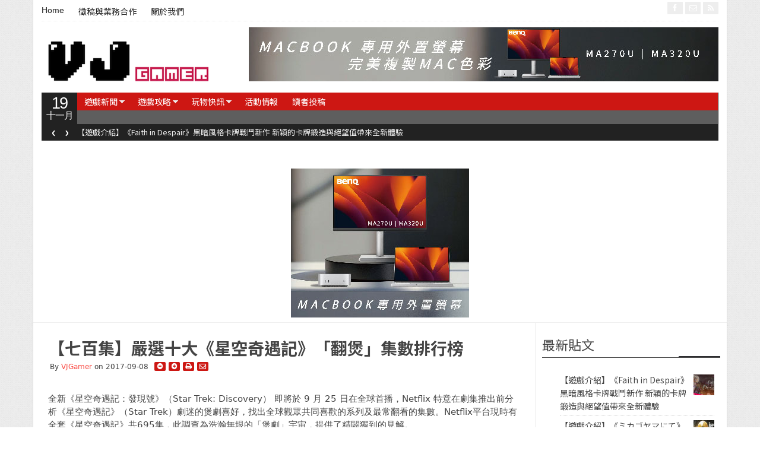

--- FILE ---
content_type: text/html; charset=UTF-8
request_url: https://www.vjgamer.com.hk/articles/2017/09/08/28177/170908-star-trek-top-10
body_size: 21297
content:
<!DOCTYPE html>
<!--[if IE 7]>
<html class="ie ie7"  xmlns:fb="//www.facebook.com/2008/fbml"  xmlns:og="//ogp.me/ns#" lang="zh-TW">
<![endif]-->
<!--[if IE 8]>
<html class="ie ie8"  xmlns:fb="//www.facebook.com/2008/fbml"  xmlns:og="//ogp.me/ns#" lang="zh-TW">
<![endif]-->
<!--[if !(IE 7) | !(IE 8)  ]><!-->
<html  xmlns:fb="//www.facebook.com/2008/fbml"  xmlns:og="//ogp.me/ns#" lang="zh-TW">
<!--<![endif]-->
<head>

<!--20230811 START-->
<script async src="//pagead2.googlesyndication.com/pagead/js/adsbygoogle.js?client=ca-pub-6578273584449400" crossorigin="anonymous"></script>
<!--20230811 END-->

<meta charset="UTF-8" />
<meta name="viewport" content="width=device-width, initial-scale=1.0, minimum-scale=1.0">

<title>【七百集】嚴選十大《星空奇遇記》「翻煲」集數排行榜 &#124; VJGamer</title>

<link rel="profile" href="//gmpg.org/xfn/11" />
<link rel="pingback" href="//www.vjgamer.com.hk/xmlrpc.php" />


<meta name='robots' content='max-image-preview:large' />
	<style>img:is([sizes="auto" i], [sizes^="auto," i]) { contain-intrinsic-size: 3000px 1500px }</style>
	<link rel='dns-prefetch' href='//www.vjgamer.com.hk' />
<link rel="alternate" type="application/rss+xml" title="訂閱《VJGamer》&raquo; 資訊提供" href="//www.vjgamer.com.hk/feed" />
<meta property="og:title" content="【七百集】嚴選十大《星空奇遇記》「翻煲」集數排行榜"/>
<meta property="og:type" content="article"/>
<meta property="og:url" content="//www.vjgamer.com.hk/articles/2017/09/08/28177/170908-star-trek-top-10"/>
<meta property="og:site_name" content="VJGamer"/>
<meta property="og:image" content="//www.vjgamer.com.hk/wp-content/uploads/2017/09/未命名-wrrag1-900x471.jpg"/>

<link rel='stylesheet' id='wp-block-library-css' href='//www.vjgamer.com.hk/wp-includes/css/dist/block-library/style.min.css?ver=6.8.3' type='text/css' media='all' />
<style id='classic-theme-styles-inline-css' type='text/css'>
/*! This file is auto-generated */
.wp-block-button__link{color:#fff;background-color:#32373c;border-radius:9999px;box-shadow:none;text-decoration:none;padding:calc(.667em + 2px) calc(1.333em + 2px);font-size:1.125em}.wp-block-file__button{background:#32373c;color:#fff;text-decoration:none}
</style>
<style id='global-styles-inline-css' type='text/css'>
:root{--wp--preset--aspect-ratio--square: 1;--wp--preset--aspect-ratio--4-3: 4/3;--wp--preset--aspect-ratio--3-4: 3/4;--wp--preset--aspect-ratio--3-2: 3/2;--wp--preset--aspect-ratio--2-3: 2/3;--wp--preset--aspect-ratio--16-9: 16/9;--wp--preset--aspect-ratio--9-16: 9/16;--wp--preset--color--black: #000000;--wp--preset--color--cyan-bluish-gray: #abb8c3;--wp--preset--color--white: #ffffff;--wp--preset--color--pale-pink: #f78da7;--wp--preset--color--vivid-red: #cf2e2e;--wp--preset--color--luminous-vivid-orange: #ff6900;--wp--preset--color--luminous-vivid-amber: #fcb900;--wp--preset--color--light-green-cyan: #7bdcb5;--wp--preset--color--vivid-green-cyan: #00d084;--wp--preset--color--pale-cyan-blue: #8ed1fc;--wp--preset--color--vivid-cyan-blue: #0693e3;--wp--preset--color--vivid-purple: #9b51e0;--wp--preset--gradient--vivid-cyan-blue-to-vivid-purple: linear-gradient(135deg,rgba(6,147,227,1) 0%,rgb(155,81,224) 100%);--wp--preset--gradient--light-green-cyan-to-vivid-green-cyan: linear-gradient(135deg,rgb(122,220,180) 0%,rgb(0,208,130) 100%);--wp--preset--gradient--luminous-vivid-amber-to-luminous-vivid-orange: linear-gradient(135deg,rgba(252,185,0,1) 0%,rgba(255,105,0,1) 100%);--wp--preset--gradient--luminous-vivid-orange-to-vivid-red: linear-gradient(135deg,rgba(255,105,0,1) 0%,rgb(207,46,46) 100%);--wp--preset--gradient--very-light-gray-to-cyan-bluish-gray: linear-gradient(135deg,rgb(238,238,238) 0%,rgb(169,184,195) 100%);--wp--preset--gradient--cool-to-warm-spectrum: linear-gradient(135deg,rgb(74,234,220) 0%,rgb(151,120,209) 20%,rgb(207,42,186) 40%,rgb(238,44,130) 60%,rgb(251,105,98) 80%,rgb(254,248,76) 100%);--wp--preset--gradient--blush-light-purple: linear-gradient(135deg,rgb(255,206,236) 0%,rgb(152,150,240) 100%);--wp--preset--gradient--blush-bordeaux: linear-gradient(135deg,rgb(254,205,165) 0%,rgb(254,45,45) 50%,rgb(107,0,62) 100%);--wp--preset--gradient--luminous-dusk: linear-gradient(135deg,rgb(255,203,112) 0%,rgb(199,81,192) 50%,rgb(65,88,208) 100%);--wp--preset--gradient--pale-ocean: linear-gradient(135deg,rgb(255,245,203) 0%,rgb(182,227,212) 50%,rgb(51,167,181) 100%);--wp--preset--gradient--electric-grass: linear-gradient(135deg,rgb(202,248,128) 0%,rgb(113,206,126) 100%);--wp--preset--gradient--midnight: linear-gradient(135deg,rgb(2,3,129) 0%,rgb(40,116,252) 100%);--wp--preset--font-size--small: 13px;--wp--preset--font-size--medium: 20px;--wp--preset--font-size--large: 36px;--wp--preset--font-size--x-large: 42px;--wp--preset--spacing--20: 0.44rem;--wp--preset--spacing--30: 0.67rem;--wp--preset--spacing--40: 1rem;--wp--preset--spacing--50: 1.5rem;--wp--preset--spacing--60: 2.25rem;--wp--preset--spacing--70: 3.38rem;--wp--preset--spacing--80: 5.06rem;--wp--preset--shadow--natural: 6px 6px 9px rgba(0, 0, 0, 0.2);--wp--preset--shadow--deep: 12px 12px 50px rgba(0, 0, 0, 0.4);--wp--preset--shadow--sharp: 6px 6px 0px rgba(0, 0, 0, 0.2);--wp--preset--shadow--outlined: 6px 6px 0px -3px rgba(255, 255, 255, 1), 6px 6px rgba(0, 0, 0, 1);--wp--preset--shadow--crisp: 6px 6px 0px rgba(0, 0, 0, 1);}:where(.is-layout-flex){gap: 0.5em;}:where(.is-layout-grid){gap: 0.5em;}body .is-layout-flex{display: flex;}.is-layout-flex{flex-wrap: wrap;align-items: center;}.is-layout-flex > :is(*, div){margin: 0;}body .is-layout-grid{display: grid;}.is-layout-grid > :is(*, div){margin: 0;}:where(.wp-block-columns.is-layout-flex){gap: 2em;}:where(.wp-block-columns.is-layout-grid){gap: 2em;}:where(.wp-block-post-template.is-layout-flex){gap: 1.25em;}:where(.wp-block-post-template.is-layout-grid){gap: 1.25em;}.has-black-color{color: var(--wp--preset--color--black) !important;}.has-cyan-bluish-gray-color{color: var(--wp--preset--color--cyan-bluish-gray) !important;}.has-white-color{color: var(--wp--preset--color--white) !important;}.has-pale-pink-color{color: var(--wp--preset--color--pale-pink) !important;}.has-vivid-red-color{color: var(--wp--preset--color--vivid-red) !important;}.has-luminous-vivid-orange-color{color: var(--wp--preset--color--luminous-vivid-orange) !important;}.has-luminous-vivid-amber-color{color: var(--wp--preset--color--luminous-vivid-amber) !important;}.has-light-green-cyan-color{color: var(--wp--preset--color--light-green-cyan) !important;}.has-vivid-green-cyan-color{color: var(--wp--preset--color--vivid-green-cyan) !important;}.has-pale-cyan-blue-color{color: var(--wp--preset--color--pale-cyan-blue) !important;}.has-vivid-cyan-blue-color{color: var(--wp--preset--color--vivid-cyan-blue) !important;}.has-vivid-purple-color{color: var(--wp--preset--color--vivid-purple) !important;}.has-black-background-color{background-color: var(--wp--preset--color--black) !important;}.has-cyan-bluish-gray-background-color{background-color: var(--wp--preset--color--cyan-bluish-gray) !important;}.has-white-background-color{background-color: var(--wp--preset--color--white) !important;}.has-pale-pink-background-color{background-color: var(--wp--preset--color--pale-pink) !important;}.has-vivid-red-background-color{background-color: var(--wp--preset--color--vivid-red) !important;}.has-luminous-vivid-orange-background-color{background-color: var(--wp--preset--color--luminous-vivid-orange) !important;}.has-luminous-vivid-amber-background-color{background-color: var(--wp--preset--color--luminous-vivid-amber) !important;}.has-light-green-cyan-background-color{background-color: var(--wp--preset--color--light-green-cyan) !important;}.has-vivid-green-cyan-background-color{background-color: var(--wp--preset--color--vivid-green-cyan) !important;}.has-pale-cyan-blue-background-color{background-color: var(--wp--preset--color--pale-cyan-blue) !important;}.has-vivid-cyan-blue-background-color{background-color: var(--wp--preset--color--vivid-cyan-blue) !important;}.has-vivid-purple-background-color{background-color: var(--wp--preset--color--vivid-purple) !important;}.has-black-border-color{border-color: var(--wp--preset--color--black) !important;}.has-cyan-bluish-gray-border-color{border-color: var(--wp--preset--color--cyan-bluish-gray) !important;}.has-white-border-color{border-color: var(--wp--preset--color--white) !important;}.has-pale-pink-border-color{border-color: var(--wp--preset--color--pale-pink) !important;}.has-vivid-red-border-color{border-color: var(--wp--preset--color--vivid-red) !important;}.has-luminous-vivid-orange-border-color{border-color: var(--wp--preset--color--luminous-vivid-orange) !important;}.has-luminous-vivid-amber-border-color{border-color: var(--wp--preset--color--luminous-vivid-amber) !important;}.has-light-green-cyan-border-color{border-color: var(--wp--preset--color--light-green-cyan) !important;}.has-vivid-green-cyan-border-color{border-color: var(--wp--preset--color--vivid-green-cyan) !important;}.has-pale-cyan-blue-border-color{border-color: var(--wp--preset--color--pale-cyan-blue) !important;}.has-vivid-cyan-blue-border-color{border-color: var(--wp--preset--color--vivid-cyan-blue) !important;}.has-vivid-purple-border-color{border-color: var(--wp--preset--color--vivid-purple) !important;}.has-vivid-cyan-blue-to-vivid-purple-gradient-background{background: var(--wp--preset--gradient--vivid-cyan-blue-to-vivid-purple) !important;}.has-light-green-cyan-to-vivid-green-cyan-gradient-background{background: var(--wp--preset--gradient--light-green-cyan-to-vivid-green-cyan) !important;}.has-luminous-vivid-amber-to-luminous-vivid-orange-gradient-background{background: var(--wp--preset--gradient--luminous-vivid-amber-to-luminous-vivid-orange) !important;}.has-luminous-vivid-orange-to-vivid-red-gradient-background{background: var(--wp--preset--gradient--luminous-vivid-orange-to-vivid-red) !important;}.has-very-light-gray-to-cyan-bluish-gray-gradient-background{background: var(--wp--preset--gradient--very-light-gray-to-cyan-bluish-gray) !important;}.has-cool-to-warm-spectrum-gradient-background{background: var(--wp--preset--gradient--cool-to-warm-spectrum) !important;}.has-blush-light-purple-gradient-background{background: var(--wp--preset--gradient--blush-light-purple) !important;}.has-blush-bordeaux-gradient-background{background: var(--wp--preset--gradient--blush-bordeaux) !important;}.has-luminous-dusk-gradient-background{background: var(--wp--preset--gradient--luminous-dusk) !important;}.has-pale-ocean-gradient-background{background: var(--wp--preset--gradient--pale-ocean) !important;}.has-electric-grass-gradient-background{background: var(--wp--preset--gradient--electric-grass) !important;}.has-midnight-gradient-background{background: var(--wp--preset--gradient--midnight) !important;}.has-small-font-size{font-size: var(--wp--preset--font-size--small) !important;}.has-medium-font-size{font-size: var(--wp--preset--font-size--medium) !important;}.has-large-font-size{font-size: var(--wp--preset--font-size--large) !important;}.has-x-large-font-size{font-size: var(--wp--preset--font-size--x-large) !important;}
:where(.wp-block-post-template.is-layout-flex){gap: 1.25em;}:where(.wp-block-post-template.is-layout-grid){gap: 1.25em;}
:where(.wp-block-columns.is-layout-flex){gap: 2em;}:where(.wp-block-columns.is-layout-grid){gap: 2em;}
:root :where(.wp-block-pullquote){font-size: 1.5em;line-height: 1.6;}
</style>
<link rel='stylesheet' id='gabfire-widget-css-css' href='//www.vjgamer.com.hk/wp-content/plugins/gabfire-widget-pack/css/style.css?ver=6.8.3' type='text/css' media='all' />
<link rel='stylesheet' id='ppress-frontend-css' href='//www.vjgamer.com.hk/wp-content/plugins/wp-user-avatar/assets/css/frontend.min.css?ver=4.16.7' type='text/css' media='all' />
<link rel='stylesheet' id='ppress-flatpickr-css' href='//www.vjgamer.com.hk/wp-content/plugins/wp-user-avatar/assets/flatpickr/flatpickr.min.css?ver=4.16.7' type='text/css' media='all' />
<link rel='stylesheet' id='ppress-select2-css' href='//www.vjgamer.com.hk/wp-content/plugins/wp-user-avatar/assets/select2/select2.min.css?ver=6.8.3' type='text/css' media='all' />
<link rel='stylesheet' id='fancybox-css' href='//www.vjgamer.com.hk/wp-content/plugins/easy-fancybox/fancybox/1.5.4/jquery.fancybox.min.css?ver=6.8.3' type='text/css' media='screen' />
<style id='fancybox-inline-css' type='text/css'>
#fancybox-outer{background:#ffffff}#fancybox-content{background:#ffffff;border-color:#ffffff;color:#000000;}#fancybox-title,#fancybox-title-float-main{color:#fff}
</style>
<link rel='stylesheet' id='tablepress-default-css' href='//www.vjgamer.com.hk/wp-content/plugins/tablepress/css/build/default.css?ver=3.2.5' type='text/css' media='all' />
<link rel='stylesheet' id='bootstrap-css' href='//www.vjgamer.com.hk/wp-content/themes/vjgamer/framework/bootstrap/css/bootstrap.min.css?ver=6.8.3' type='text/css' media='all' />
<link rel='stylesheet' id='bootstrap-responsive-css' href='//www.vjgamer.com.hk/wp-content/themes/vjgamer/framework/bootstrap/css/bootstrap-responsive.min.css?ver=6.8.3' type='text/css' media='all' />
<link rel='stylesheet' id='font-awesome-css' href='//www.vjgamer.com.hk/wp-content/themes/vjgamer/framework/font-awesome/css/font-awesome.min.css?ver=6.8.3' type='text/css' media='all' />
<link rel='stylesheet' id='gabfire-style-css' href='//www.vjgamer.com.hk/wp-content/themes/vjgamer/style.css?ver=6.8.3' type='text/css' media='all' />
<script type="text/javascript" src="//www.vjgamer.com.hk/wp-includes/js/jquery/jquery.min.js?ver=3.7.1" id="jquery-core-js"></script>
<script type="text/javascript" src="//www.vjgamer.com.hk/wp-includes/js/jquery/jquery-migrate.min.js?ver=3.4.1" id="jquery-migrate-js"></script>
<script type="text/javascript" src="//www.vjgamer.com.hk/wp-content/plugins/wp-user-avatar/assets/flatpickr/flatpickr.min.js?ver=4.16.7" id="ppress-flatpickr-js"></script>
<script type="text/javascript" src="//www.vjgamer.com.hk/wp-content/plugins/wp-user-avatar/assets/select2/select2.min.js?ver=4.16.7" id="ppress-select2-js"></script>
<script type="text/javascript" src="//www.vjgamer.com.hk/wp-content/themes/vjgamer/inc/js/jquery.cycle2.min.js?ver=6.8.3" id="cycle2-js"></script>
<script type="text/javascript" src="//www.vjgamer.com.hk/wp-content/themes/vjgamer/inc/js/jquery.easing.min.js?ver=6.8.3" id="easing-js"></script>
<script type="text/javascript" src="//www.vjgamer.com.hk/wp-content/themes/vjgamer/inc/js/jquery.contentcarousel.js?ver=6.8.3" id="contentcarousel-js"></script>
<script type="text/javascript" src="//www.vjgamer.com.hk/wp-content/themes/vjgamer/framework/bootstrap/js/bootstrap.min.js?ver=6.8.3" id="bootstrap-js"></script>
<script type="text/javascript" src="//www.vjgamer.com.hk/wp-content/themes/vjgamer/inc/js/flowplayer/flowplayer.min.js?ver=6.8.3" id="flowplayer-js"></script>
<script type="text/javascript" src="//www.vjgamer.com.hk/wp-content/themes/vjgamer/inc/js/responsive-menu.js?ver=6.8.3" id="responsive-menu-js"></script>
<script type="text/javascript" src="//www.vjgamer.com.hk/wp-content/themes/vjgamer/inc/js/jquery.tools.min.js?ver=6.8.3" id="jquerytools-js"></script>
<link rel="//api.w.org/" href="//www.vjgamer.com.hk/wp-json/" /><link rel="alternate" title="JSON" type="application/json" href="//www.vjgamer.com.hk/wp-json/wp/v2/posts/28177" /><link rel="EditURI" type="application/rsd+xml" title="RSD" href="//www.vjgamer.com.hk/xmlrpc.php?rsd" />
<meta name="generator" content="WordPress 6.8.3" />
<link rel='shortlink' href='//www.vjgamer.com.hk/?p=28177' />
<link rel="alternate" title="oEmbed (JSON)" type="application/json+oembed" href="//www.vjgamer.com.hk/wp-json/oembed/1.0/embed?url=https%3A%2F%2Fwww.vjgamer.com.hk%2Farticles%2F2017%2F09%2F08%2F28177%2F170908-star-trek-top-10" />
<link rel="alternate" title="oEmbed (XML)" type="text/xml+oembed" href="//www.vjgamer.com.hk/wp-json/oembed/1.0/embed?url=https%3A%2F%2Fwww.vjgamer.com.hk%2Farticles%2F2017%2F09%2F08%2F28177%2F170908-star-trek-top-10&#038;format=xml" />

		<!-- GA Google Analytics @ //m0n.co/ga -->
		<script async src="//www.googletagmanager.com/gtag/js?id=G-FT3J5M4S6G"></script>
		<script>
			window.dataLayer = window.dataLayer || [];
			function gtag(){dataLayer.push(arguments);}
			gtag('js', new Date());
			gtag('config', 'G-FT3J5M4S6G');
		</script>

	<script async src="//pagead2.googlesyndication.com/pagead/js/adsbygoogle.js?client=ca-pub-4862159927394419"></script>
<link rel="shortcut icon" href="//www.vjgamer.com.hk/wp-content/uploads/2016/03/favicon.png"/>
	<script type='text/javascript'>
	<!--	
	(function($){
		$.fn.jfontsize = function(opcoes) {
			var $this=$(this);
			var defaults = {
				btnMinusClasseId: '.fontSizeMinus',
				btnPlusClasseId: '.fontSizePlus',
				btnMinusMaxHits: 5,
				btnPlusMaxHits: 5,
				sizeChange: 1
			};

			if(($.isArray(opcoes))||(!opcoes)){
				opcoes = $.extend(defaults, opcoes);
			} else {
				defaults.sizeChange = opcoes;
				opcoes = defaults;
			}

			var limite=new Array();
			var fontsize_padrao=new Array();

			$(this).each(function(i){
				limite[i]=0;
				fontsize_padrao[i];
			})

			$('.fontSizeMinus, .fontSizePlus').removeAttr('href');
			$('.fontSizeMinus, .fontSizePlus').css('cursor', 'pointer');

			/* A- */
			$('.fontSizeMinus').click(function(){
				$this.each(function(i){
					if (limite[i]>(-(opcoes.btnMinusMaxHits))){
						fontsize_padrao[i]=$(this).css('font-size');
						fontsize_padrao[i]=fontsize_padrao[i].replace('px', '');
						fontsize=$(this).css('font-size');
						fontsize=parseInt(fontsize.replace('px', ''));
						fontsize=fontsize-(opcoes.sizeChange);
						fontsize_padrao[i]=fontsize_padrao[i]-(limite[i]*opcoes.sizeChange);
						limite[i]--;
						$(this).css('font-size', fontsize+'px');
					}
				})
			})

			/* A+ */
			$('.fontSizePlus').click(function(){
				$this.each(function(i){
					if (limite[i]<opcoes.btnPlusMaxHits){
						fontsize_padrao[i]=$(this).css('font-size');
						fontsize_padrao[i]=fontsize_padrao[i].replace('px', '');
						fontsize=$(this).css('font-size');
						fontsize=parseInt(fontsize.replace('px', ''));
						fontsize=fontsize+opcoes.sizeChange;
						fontsize_padrao[i]=fontsize_padrao[i]-(limite[i]*opcoes.sizeChange);
						limite[i]++;
						$(this).css('font-size', fontsize+'px');
					}
				})
			})
		};
	})(jQuery);	
	(function($) {
		$.noConflict();
		$(document).ready(function() {
			$(".children").parent("li").addClass("has-child-menu");
			$(".sub-menu").parent("li").addClass("has-child-menu");
			$(".drop").parent("li").addClass("has-child-menu");
			
			$('.fadeimage').hover(
				function() {$(this).stop().animate({ opacity: 0.5 }, 800);},
				function() {$(this).stop().animate({ opacity: 1.0 }, 800);}
			);
			
			$('.mastheadnav li ul,.mainnav li ul,.secondnav li ul').hide().removeClass('fallback');
			$('.mastheadnav > li,.mainnav > li,.secondnav > li').hover(
				function () {
					$('ul', this).stop().slideDown(250);
				},
				function () {
					$('ul', this).stop().slideUp(250);
				}
			);			
						
			$('#tabs-left').tab();
			$('#tabs > li > a').hover( function(){$(this).tab('show');});
			$("ul.tabs").tabs("div.panes > div");
			$("ul.sc_tabs").tabs("div.sc_tabs-content > div");
			
			$('.entry p').jfontsize();
			
			
				$('#bootstartCarousel').carousel({
				interval: 10000,
				pause : 'hover'
				});
							
			$('.mediagallery').contentcarousel({
				// speed for the sliding animation
				sliderSpeed     : 500,
				// easing for the sliding animation
				sliderEasing    : 'easeOutExpo',
				// speed for the item animation (open / close)
				itemSpeed       : 500,
				// easing for the item animation (open / close)
				itemEasing      : 'easeOutExpo',
				// number of items to scroll at a time
				scroll          : 1
			});	
						
			$('a[href=#top]').click(function(){	$('html, body').animate({scrollTop:0}, 'slow');	return false; });		
			// Responsive Menu (TinyNav)
			$(".menu").tinyNav({
				active: 'current_page_item', // Set the "active" class for default menu
				label: ''
			});
			$(".tinynav").selectbox();
			$('.tooltip-link').tooltip({ placement: 'right'});

		});
	})(jQuery);
	// -->
	</script>
	
<link rel='canonical' href='https://www.vjgamer.com.hk/articles/2017/09/08/28177' />
<style type="text/css" id="custom-background-css">
body.custom-background { background-color: #ffffff; }
</style>
	<link rel="icon" href="//www.vjgamer.com.hk/wp-content/uploads/2023/08/26/cropped-302045539_485339556938324_5578742507154914492_n-32x32.png" sizes="32x32" />
<link rel="icon" href="//www.vjgamer.com.hk/wp-content/uploads/2023/08/26/cropped-302045539_485339556938324_5578742507154914492_n-192x192.png" sizes="192x192" />
<link rel="apple-touch-icon" href="//www.vjgamer.com.hk/wp-content/uploads/2023/08/26/cropped-302045539_485339556938324_5578742507154914492_n-180x180.png" />
<meta name="msapplication-TileImage" content="//www.vjgamer.com.hk/wp-content/uploads/2023/08/26/cropped-302045539_485339556938324_5578742507154914492_n-270x270.png" />
		<style type="text/css" id="wp-custom-css">
			.post-lead h1{
	font-size:28px;
}

@media (max-width: 589px){
.post-lead h1 {
    font-size: 24px;
    line-height: 26px;
 }
 nav.masthead-navigation{
		display: none;
	}
}

.post-container{
	padding-top:8px;
}

.archive article{
	border-bottom: none;
	margin-bottom: 8px;
}

p.archive_postmeta{
	margin-bottom: 4px;
}

.pagetools{
	display: none;
}

aside#sidebar.sidebar{
padding-top: 25px;
}

@media (max-width: 589px){
	.post-container{
		margin: 0 12px;
	}
	
}


@media (max-width: 589px){
	.archive .posttitle{
		margin-bottom: 4px;
	}

	.archive article{
		margin-bottom: 28px;
	}
}

div[class^="af_space_"]{
line-height: 0;
}

.widget{
	margin-bottom: 8px;	
}

section#gabfire_authorbadge-2 h3.widget-innertitle{
	display: none;
}

ul.tab_titles{
	display:none;
}

.tab_titles li.gab_firsttab{
	display:none;
}

.tab_titles li.gab_secondtab{
	display:none;
}

.tab_titles li.gab_thirdtab{
	display:none;
}

#light_colorscheme .panes div{
	border: none !important;
}

#tab-1>ul>li>span.block{
	display:none;
}		</style>
		
<!--[if IE 7]>
  <![endif]-->

<!-- HTML5 shim, for IE6-8 support of HTML5 elements -->
<!--[if lt IE 9]>
	<script src="//html5shiv.googlecode.com/svn/trunk/html5.js"></script>
<![endif]-->

</head>

<body class="wp-singular post-template-default single single-post postid-28177 single-format-standard custom-background wp-theme-vjgamer">

<div class="pagetools">
				<a class="pagetool_item tooltip-link" href="//www.vjgamer.com.hk/articles/2017/09/08/28164/big-zam-08092017" title="Prev post: 極正 Gundam 周邊 成個人咁大勁好攬既魔霸！！"><i class="icon-arrow-left"></i></a>
					<a class="pagetool_item tooltip-link" href="//www.vjgamer.com.hk/articles/2017/09/08/28183/28183-170908-code-vein" title="Next post: 《CODE VEIN 噬血代碼》繁體中文版最新遊戲情報公開！"><i class="icon-arrow-right"></i></a>
		
		<a class="pagetool_item tooltip-link" href="//www.vjgamer.com.hk" title="Go to homepage"><i class="icon-home"></i></a>	</div>


<div class="container">
		<div class="row">
			<div class="span12">
				<div class="sitebody">
					<header class="site-header">

						<div class="masthead">
						
							<nav class="masthead-navigation">
								<ul class="mastheadnav menu">
									
									<li ><a href="//www.vjgamer.com.hk/" title="">Home</a></li>
				
									<li id="menu-item-4696" class="menu-item menu-item-type-post_type menu-item-object-page menu-item-4696"><a href="//www.vjgamer.com.hk/%e5%be%b5%e7%a8%bf%e8%88%87%e6%a5%ad%e5%8b%99%e5%90%88%e4%bd%9c">徵稿與業務合作</a></li>
<li id="menu-item-4692" class="menu-item menu-item-type-post_type menu-item-object-page menu-item-4692"><a href="//www.vjgamer.com.hk/%e9%97%9c%e6%96%bc%e6%88%91%e5%80%91">關於我們</a></li>
									
								</ul>
							</nav>
							
							<div class="social_header pull-right">
																			<a href="//www.facebook.com/VJGamer" title="Facebook" rel="nofollow">
											<i class="icon-facebook pull-left"></i>
										</a>
									
									
									
									
																		
																		
									
																			<a href="/cdn-cgi/l/email-protection#e58c8b838aa5938f8880818c84cb868a88cb8d8e" title="Email" rel="nofollow">
											<i class="icon-envelope-alt pull-left"></i>
										</a>
																				

									<a href="//www.vjgamer.com.hk/feed" title="Site feed" rel="nofollow">
										<i class="icon-rss pull-left"></i>
									</a>
							</div><!-- social_header-->								
							<div class="clearfix"></div>
						</div><!-- /masthead -->					
					
						<div class="header_2ndrow">
							<div class="sitelogo pull-left" style="padding:15px 0px 15px 0px;">	
																	<h1>
										<a href="//www.vjgamer.com.hk/" title="">
											<img src="//www.vjgamer.com.hk/wp-content/uploads/2016/04/螢幕快照-2016-04-06-上午2.49.54-2.png" alt="VJGamer" title="VJGamer"/>
										</a>
									</h1>
															</div><!-- .logo -->					

							<div class="pull-right headerbanner" style="margin-top:0px"><a href="//www.benq.com/zh-hk/monitor/monitors-for-macbook.html" target="_blank"><img src="//www.vjgamer.com.hk/wp-content/uploads/2025/03/11/99519/VJG-MA320U-AD1-01.jpg"></a></div>
							<div class="clearfix"></div>
						</div>
								
						<div class="nav_date pull-left">
							<script data-cfasync="false" src="/cdn-cgi/scripts/5c5dd728/cloudflare-static/email-decode.min.js"></script><script type="text/javascript">
								<!--
								var mydate=new Date()
								var day=mydate.getDay()
								var month=mydate.getMonth()
								var daym=mydate.getDate()
								if (daym<10)
								daym="0"+daym
								var montharray=new Array("一月","二月","三月","Apr","May","Jun","Jul","Aug","九月","十月","十一月","十二月")
								document.write("<span class='gabfire_day'>"+daym+"</span><span class='gabfire_month'>"+montharray[month]+"</span>")
								// -->
							</script>
						</div><!-- nav_date -->
						
						<nav class="main-navigation pull-left">
							<ul class="mainnav menu pull-right">
																
								<li id="menu-item-4294" class="menu-item menu-item-type-taxonomy menu-item-object-category menu-item-has-children menu-item-4294"><a href="//www.vjgamer.com.hk/cat/gamenews">遊戲新聞</a>
<ul class="sub-menu">
	<li id="menu-item-18919" class="menu-item menu-item-type-taxonomy menu-item-object-category menu-item-18919"><a href="//www.vjgamer.com.hk/cat/gamenews/nintendo">Nintendo</a></li>
	<li id="menu-item-4415" class="menu-item menu-item-type-taxonomy menu-item-object-category menu-item-4415"><a href="//www.vjgamer.com.hk/cat/gamenews/playstation">Playstation</a></li>
	<li id="menu-item-4417" class="menu-item menu-item-type-taxonomy menu-item-object-category menu-item-4417"><a href="//www.vjgamer.com.hk/cat/gamenews/xbox">Xbox</a></li>
	<li id="menu-item-4429" class="menu-item menu-item-type-taxonomy menu-item-object-category menu-item-4429"><a href="//www.vjgamer.com.hk/cat/gamenews/pc-%e9%9b%bb%e8%85%a6">PC 電腦</a></li>
	<li id="menu-item-4430" class="menu-item menu-item-type-taxonomy menu-item-object-category menu-item-4430"><a href="//www.vjgamer.com.hk/cat/gamenews/%e6%89%8b%e6%a9%9f%e9%81%8a%e6%88%b2">手機遊戲</a></li>
	<li id="menu-item-14900" class="menu-item menu-item-type-taxonomy menu-item-object-category menu-item-14900"><a href="//www.vjgamer.com.hk/cat/gamenews/vjgtest">編輯部評測</a></li>
</ul>
</li>
<li id="menu-item-4295" class="menu-item menu-item-type-taxonomy menu-item-object-category menu-item-has-children menu-item-4295"><a href="//www.vjgamer.com.hk/cat/%e9%81%8a%e6%88%b2%e6%94%bb%e7%95%a5">遊戲攻略</a>
<ul class="sub-menu">
	<li id="menu-item-91145" class="menu-item menu-item-type-taxonomy menu-item-object-category menu-item-91145"><a href="//www.vjgamer.com.hk/cat/%e9%81%8a%e6%88%b2%e6%94%bb%e7%95%a5/%e8%96%a9%e7%88%be%e9%81%94%e5%82%b3%e8%aa%aa%ef%bc%9a%e7%8e%8b%e5%9c%8b%e4%b9%8b%e6%b7%9a">薩爾達傳說：王國之淚</a></li>
	<li id="menu-item-76700" class="menu-item menu-item-type-taxonomy menu-item-object-category menu-item-76700"><a href="//www.vjgamer.com.hk/cat/%e9%81%8a%e6%88%b2%e6%94%bb%e7%95%a5/monster-hunter-rise-%e9%ad%94%e7%89%a9%e7%8d%b5%e4%ba%ba%e5%a0%80%e8%b5%b7">Monster Hunter Rise 魔物獵人堀起</a></li>
	<li id="menu-item-47750" class="menu-item menu-item-type-taxonomy menu-item-object-category menu-item-47750"><a href="//www.vjgamer.com.hk/cat/%e9%81%8a%e6%88%b2%e6%94%bb%e7%95%a5/judge-eyes%ef%bc%9a%e6%ad%bb%e7%a5%9e%e7%9a%84%e9%81%ba%e8%a8%80">JUDGE EYES：死神的遺言</a></li>
	<li id="menu-item-46022" class="menu-item menu-item-type-taxonomy menu-item-object-category menu-item-46022"><a href="//www.vjgamer.com.hk/cat/%e9%81%8a%e6%88%b2%e6%94%bb%e7%95%a5/%e7%a2%a7%e8%a1%80%e7%8b%82%e6%ae%ba-2-red-dead-redemption-2">碧血狂殺 2 Red Dead Redemption 2</a></li>
	<li id="menu-item-43706" class="menu-item menu-item-type-taxonomy menu-item-object-category menu-item-43706"><a href="//www.vjgamer.com.hk/cat/%e9%81%8a%e6%88%b2%e6%94%bb%e7%95%a5/strange-brigade-%e7%95%b0%e5%9c%8b%e6%8e%a2%e9%9a%aa%e9%9a%8a">Strange Brigade 異國探險隊</a></li>
	<li id="menu-item-41621" class="menu-item menu-item-type-taxonomy menu-item-object-category menu-item-41621"><a href="//www.vjgamer.com.hk/cat/%e9%81%8a%e6%88%b2%e6%94%bb%e7%95%a5/octotraveler">Octopath Traveler 八方旅人</a></li>
	<li id="menu-item-36947" class="menu-item menu-item-type-taxonomy menu-item-object-category menu-item-36947"><a href="//www.vjgamer.com.hk/cat/%e9%81%8a%e6%88%b2%e6%94%bb%e7%95%a5/snack-world-%e9%9b%b6%e9%a3%9f%e4%b8%96%e7%95%8c">Snack World 零食世界</a></li>
	<li id="menu-item-36500" class="menu-item menu-item-type-taxonomy menu-item-object-category menu-item-36500"><a href="//www.vjgamer.com.hk/cat/%e9%81%8a%e6%88%b2%e6%94%bb%e7%95%a5/monster-hunter-world">Monster Hunter World</a></li>
	<li id="menu-item-36499" class="menu-item menu-item-type-taxonomy menu-item-object-category menu-item-36499"><a href="//www.vjgamer.com.hk/cat/%e9%81%8a%e6%88%b2%e6%94%bb%e7%95%a5/ni-no-kuni-2-%e4%ba%8c%e4%b9%8b%e5%9c%8b-2">Ni No Kuni 2 二之國 2</a></li>
	<li id="menu-item-20369" class="menu-item menu-item-type-taxonomy menu-item-object-category menu-item-20369"><a href="//www.vjgamer.com.hk/cat/%e9%81%8a%e6%88%b2%e6%94%bb%e7%95%a5/%e8%96%a9%e7%88%be%e9%81%94%e5%82%b3%e8%aa%aa%ef%bc%9a%e8%8d%92%e9%87%8e%e4%b9%8b%e6%81%af">薩爾達傳說：荒野之息</a></li>
	<li id="menu-item-30001" class="menu-item menu-item-type-taxonomy menu-item-object-category menu-item-30001"><a href="//www.vjgamer.com.hk/cat/%e9%81%8a%e6%88%b2%e6%94%bb%e7%95%a5/%e5%88%ba%e5%ae%a2%e6%95%99%e6%a2%9d%ef%bc%9a%e8%b5%b7%e6%ba%90">刺客教條：起源</a></li>
	<li id="menu-item-6047" class="menu-item menu-item-type-taxonomy menu-item-object-category menu-item-6047"><a href="//www.vjgamer.com.hk/cat/%e9%81%8a%e6%88%b2%e6%94%bb%e7%95%a5/dark-soul-3-%e9%bb%91%e6%9a%97%e9%9d%88%e9%ad%82-3">Dark Soul 3 黑暗靈魂 3</a></li>
	<li id="menu-item-31236" class="menu-item menu-item-type-taxonomy menu-item-object-category menu-item-31236"><a href="//www.vjgamer.com.hk/cat/%e9%81%8a%e6%88%b2%e6%94%bb%e7%95%a5/%e4%ba%ba%e4%b8%ad%e4%b9%8b%e9%be%8d-%e6%a5%b52">人中之龍 極2</a></li>
	<li id="menu-item-5316" class="menu-item menu-item-type-taxonomy menu-item-object-category menu-item-5316"><a href="//www.vjgamer.com.hk/cat/%e9%81%8a%e6%88%b2%e6%94%bb%e7%95%a5/dead-or-alive-xtreme-3-%e5%92%b8%e6%bf%95%e6%8e%92%e7%90%83-3">Dead or Alive Xtreme 3 咸濕排球 3</a></li>
	<li id="menu-item-4423" class="menu-item menu-item-type-taxonomy menu-item-object-category menu-item-4423"><a href="//www.vjgamer.com.hk/cat/%e9%81%8a%e6%88%b2%e6%94%bb%e7%95%a5/farcryprimal-%e6%a5%b5%e5%9c%b0%e6%88%b0%e5%9a%8e%e9%87%8e%e8%a0%bb%e7%b4%80%e6%ba%90-%e9%81%8a%e6%88%b2%e6%94%bb%e7%95%a5">FarCry:Primal 極地戰嚎:野蠻紀源</a></li>
	<li id="menu-item-13536" class="menu-item menu-item-type-taxonomy menu-item-object-category menu-item-13536"><a href="//www.vjgamer.com.hk/cat/%e9%81%8a%e6%88%b2%e6%94%bb%e7%95%a5/%e2%88%9aletter-%e6%96%b9%e6%a0%b9%e6%9b%b8%e7%b0%a1">√Letter 方根書簡</a></li>
	<li id="menu-item-21560" class="menu-item menu-item-type-taxonomy menu-item-object-category menu-item-21560"><a href="//www.vjgamer.com.hk/cat/%e9%81%8a%e6%88%b2%e6%94%bb%e7%95%a5/nier%ef%bc%9aautomata">NieR：Automata</a></li>
	<li id="menu-item-4418" class="menu-item menu-item-type-taxonomy menu-item-object-category menu-item-4418"><a href="//www.vjgamer.com.hk/cat/%e9%81%8a%e6%88%b2%e6%94%bb%e7%95%a5/the-division-%e5%85%a8%e5%a2%83%e5%b0%81%e9%8e%96">The Division 全境封鎖</a></li>
	<li id="menu-item-9132" class="menu-item menu-item-type-taxonomy menu-item-object-category menu-item-9132"><a href="//www.vjgamer.com.hk/cat/%e9%81%8a%e6%88%b2%e6%94%bb%e7%95%a5/odin-sphere-leifdrasir-%e5%a5%a7%e4%b8%81%e9%a0%98%e5%9f%9f">Odin Sphere Leifdrasir 奧丁領域</a></li>
	<li id="menu-item-9151" class="menu-item menu-item-type-taxonomy menu-item-object-category menu-item-9151"><a href="//www.vjgamer.com.hk/cat/%e9%81%8a%e6%88%b2%e6%94%bb%e7%95%a5/overwatch-%e9%ac%a5%e9%99%a3%e7%89%b9%e6%94%bb">Overwatch 鬥陣特攻</a></li>
	<li id="menu-item-13537" class="menu-item menu-item-type-taxonomy menu-item-object-category menu-item-13537"><a href="//www.vjgamer.com.hk/cat/%e9%81%8a%e6%88%b2%e6%94%bb%e7%95%a5/pokemon-%e3%83%9d%e3%82%b1%e3%83%a2%e3%83%b3">Pokemon ポケモン</a></li>
	<li id="menu-item-19176" class="menu-item menu-item-type-taxonomy menu-item-object-category menu-item-19176"><a href="//www.vjgamer.com.hk/cat/%e9%81%8a%e6%88%b2%e6%94%bb%e7%95%a5/%e7%88%90%e7%9f%b3%e6%88%b0%e8%a8%98-hearthstone">爐石戰記 Hearthstone</a></li>
	<li id="menu-item-17183" class="menu-item menu-item-type-taxonomy menu-item-object-category menu-item-17183"><a href="//www.vjgamer.com.hk/cat/%e9%81%8a%e6%88%b2%e6%94%bb%e7%95%a5/%e8%81%96%e9%ac%a5%e5%a3%ab%e6%98%9f%e7%9f%a2%e5%b0%8f%e5%ae%87%e5%ae%99%e5%b9%bb%e6%83%b3%e5%82%b3">聖鬥士星矢小宇宙幻想傳</a></li>
</ul>
</li>
<li id="menu-item-4296" class="menu-item menu-item-type-taxonomy menu-item-object-category current-post-ancestor current-menu-parent current-post-parent menu-item-has-children menu-item-4296"><a href="//www.vjgamer.com.hk/cat/%e7%8e%a9%e7%89%a9%e5%bf%ab%e8%a8%8a">玩物快訊</a>
<ul class="sub-menu">
	<li id="menu-item-61961" class="menu-item menu-item-type-taxonomy menu-item-object-category menu-item-61961"><a href="//www.vjgamer.com.hk/cat/%e7%8e%a9%e7%89%a9%e5%bf%ab%e8%a8%8a/%e7%a1%ac%e4%bb%b6%e9%80%b1%e9%82%8a">硬件週邊</a></li>
	<li id="menu-item-32288" class="menu-item menu-item-type-taxonomy menu-item-object-category menu-item-32288"><a href="//www.vjgamer.com.hk/cat/%e7%8e%a9%e7%89%a9%e5%bf%ab%e8%a8%8a/%e7%8e%a9%e7%89%a9%e8%a9%95%e6%b8%ac">玩樂資訊</a></li>
	<li id="menu-item-36505" class="menu-item menu-item-type-taxonomy menu-item-object-category menu-item-36505"><a href="//www.vjgamer.com.hk/cat/%e7%8e%a9%e7%89%a9%e5%bf%ab%e8%a8%8a/%e5%bd%b1%e8%a6%96%e5%8b%95%e6%bc%ab">影視動漫</a></li>
</ul>
</li>
<li id="menu-item-4298" class="menu-item menu-item-type-taxonomy menu-item-object-category menu-item-4298"><a href="//www.vjgamer.com.hk/cat/%e6%b4%bb%e5%8b%95%e6%83%85%e5%a0%b1">活動情報</a></li>
<li id="menu-item-5842" class="menu-item menu-item-type-taxonomy menu-item-object-category menu-item-5842"><a href="//www.vjgamer.com.hk/cat/%e8%ae%80%e8%80%85%e6%8a%95%e7%a8%bf">讀者投稿</a></li>
							</ul>
						</nav>

						<nav class="second-navigation menu pull-left">
							<ul class="secondnav pull-right">
															</ul>
						</nav>
						<div class="clearfix"></div>
						
						<section id="bootstartCarousel" class="carousel slide">
							  <div class="carousel-inner">
							  
								  
							  
								<div class="item active">
									<h2><a href="//www.vjgamer.com.hk/articles/2025/11/18/102240/faith-in-despair" rel="bookmark" title="Permalink to 【遊戲介紹】《Faith in Despair》黑暗風格卡牌戰鬥新作 新穎的卡牌鍛造與絕望值帶來全新體驗" >【遊戲介紹】《Faith in Despair》黑暗風格卡牌戰鬥新作 新穎的卡牌鍛造與絕望值帶來全新體驗</a></h2>
								</div>
								
								  
							  
								<div class="item ">
									<h2><a href="//www.vjgamer.com.hk/articles/2025/11/17/102229/the-story-of-mikagoyama" rel="bookmark" title="Permalink to 【遊戲介紹】《ミカゴヤマにて》恐怖角色扮演新作 結合TRPG與Roguelite前往深山揭秘" >【遊戲介紹】《ミカゴヤマにて》恐怖角色扮演新作 結合TRPG與Roguelite前往深山揭秘</a></h2>
								</div>
								
								  
							  
								<div class="item ">
									<h2><a href="//www.vjgamer.com.hk/articles/2025/11/17/102212/1348-ex-voto" rel="bookmark" title="Permalink to 【遊戲介紹】《1348：聖誓》中世紀動作冒險新作 標榜緊張刺激的劍鬥如同電影般對決" >【遊戲介紹】《1348：聖誓》中世紀動作冒險新作 標榜緊張刺激的劍鬥如同電影般對決</a></h2>
								</div>
								
								  
							  
								<div class="item ">
									<h2><a href="//www.vjgamer.com.hk/articles/2025/11/14/102214/anno-117-pax-romana" rel="bookmark" title="Permalink to 【遊戲新聞】《ANNO 117：羅馬治世》已經推出・玩家可自選角色開始帝國經營" >【遊戲新聞】《ANNO 117：羅馬治世》已經推出・玩家可自選角色開始帝國經營</a></h2>
								</div>
								
								  
							  
								<div class="item ">
									<h2><a href="//www.vjgamer.com.hk/articles/2025/11/13/102193/akai-chou-remake" rel="bookmark" title="Permalink to 【遊戲新聞】《零 ～紅蝶～ REMAKE》2026 年 3 月推出・即日起開始預購" >【遊戲新聞】《零 ～紅蝶～ REMAKE》2026 年 3 月推出・即日起開始預購</a></h2>
								</div>
								
								  
							  
								<div class="item ">
									<h2><a href="//www.vjgamer.com.hk/articles/2025/11/13/102145/ratatan-2" rel="bookmark" title="Permalink to 【遊戲評測】《Ratatan》戰鼓啪打碰精神續作 整體有進化惟缺點也明顯期待更新能改善" >【遊戲評測】《Ratatan》戰鼓啪打碰精神續作 整體有進化惟缺點也明顯期待更新能改善</a></h2>
								</div>
								
								  
							  
								<div class="item ">
									<h2><a href="//www.vjgamer.com.hk/articles/2025/11/13/102176/origins-dlc" rel="bookmark" title="Permalink to 【遊戲新聞】《真・三國無雙 起源》DLC「夢幻四英傑」明年 1 月推出・IF 路線正式登場" >【遊戲新聞】《真・三國無雙 起源》DLC「夢幻四英傑」明年 1 月推出・IF 路線正式登場</a></h2>
								</div>
								
								  
							  
								<div class="item ">
									<h2><a href="//www.vjgamer.com.hk/articles/2025/11/12/102166/coffee-talk-tokyo" rel="bookmark" title="Permalink to 【遊戲介紹】咖啡店經營小品《Coffee Talk》系列新作明年三月推出・首度以東京為舞台" >【遊戲介紹】咖啡店經營小品《Coffee Talk》系列新作明年三月推出・首度以東京為舞台</a></h2>
								</div>
								
															  </div>
							  <a class="left carousel-control" href="#bootstartCarousel" data-slide="prev">&lsaquo;</a>
							  <a class="right carousel-control" href="#bootstartCarousel" data-slide="next">&rsaquo;</a>
						</section><!-- /.carousel -->
						<div class="clearfix"></div>
					</header><!-- header -->
<div class="post-container">
		<section id="block-3" class="widget widget_block"><div class="widgetinner"><p></p>
<p></p><center><br>
<a href="//www.benq.com/zh-hk/monitor/monitors-for-macbook.html" target="_blank"><img decoding="async" src="//www.vjgamer.com.hk/wp-content/uploads/2025/03/11/99519/VJG-MA320U-AD2-01.jpg"></a></div></section>
				<section class="postbody-wrapper postlayout-default">

		
	<div class="post-column pull-left">
	
	
	
	
	
	
	
	
	<section class="post-lead">
			<h1 class="post-title">【七百集】嚴選十大《星空奇遇記》「翻煲」集數排行榜</h1>
			<p class="single_postmeta">
				<span>By <a href="//www.vjgamer.com.hk/articles/author/editor">VJGamer</a> on 2017-09-08</span>
				<span>
					<a rel="nofollow" href="#" id="increase-font" class="fontsize-button fontSizeMinus" title="Decrease font size"><i class="icon-minus-sign"></i></a>
					<a rel="nofollow" href="#" id="decrease-font" class="fontsize-button fontSizePlus" title="Increase font size"><i class="icon-plus-sign"></i></a>
					<a rel="nofollow" href="javascript:window.print()" class="print-this-page" title="Print this post"><i class="icon-print"></i></a>
					<a class="email-this-page" href="/cdn-cgi/l/email-protection#[base64]" title="Send by email : 【七百集】嚴選十大《星空奇遇記》「翻煲」集數排行榜"><i class="icon-envelope-alt"></i></a>				</span>
			</p>
			
										
		</section>
	
	
	
	
	
	
	
	
	
		<article class="entry post-28177 post type-post status-publish format-standard has-post-thumbnail hentry category-202 last_archivepost">		
				<p>全新《星空奇遇記：發現號》（Star Trek: Discovery） 即將於 9 月 25 日在全球首播，Netflix 特意在劇集推出前分析《星空奇遇記》（Star Trek）劇迷的煲劇喜好，找出全球觀眾共同喜歡的系列及最常翻看的集數。Netflix平台現時有全套《星空奇遇記》共695集，此調查為浩瀚無垠的「煲劇」宇宙，提供了精闢獨到的見解。<br />
<iframe src="//www.youtube.com/embed/cNGJjQQP1xo" width="853" height="480" frameborder="0" allowfullscreen="allowfullscreen"></iframe></p>
<p><img fetchpriority="high" decoding="async" class=" wp-image-28179 alignright" src="//gamer.vjmedia.com.hk/wp-content/uploads/2017/09/Star-Trek-Campaign-Infographic_1-C-900x3042.jpg" alt="" width="297" height="1004" srcset="//www.vjgamer.com.hk/wp-content/uploads/2017/09/Star-Trek-Campaign-Infographic_1-C-900x3042.jpg 900w, //www.vjgamer.com.hk/wp-content/uploads/2017/09/Star-Trek-Campaign-Infographic_1-C-1168x3947.jpg 1168w, //www.vjgamer.com.hk/wp-content/uploads/2017/09/Star-Trek-Campaign-Infographic_1-C-1024x3461.jpg 1024w" sizes="(max-width: 297px) 100vw, 297px" /></p>
<p>究竟有多少會員曾在Netflix上看完695集的《星空奇遇記》呢？結果出乎意料之外，原來全球有接近12,000名會員花了536個小時，亦即是整整的22日，全數看完《星空奇遇記》全集。Netflix的數據也顯示，在整個《星空奇遇記》的劇集系列中，《星空奇遇記：重返地球》（Star Trek: Voyager）是會員「翻煲」的首選，而當中第 7 季的第 24 集 ─《踏上故土（一）（二）》（Endgame: Parts 1 &amp; 2）更是劇迷最常翻看的一集。</p>
<p>&nbsp;</p>
<p>毫無疑問，每個系列的第一集，一般都是最多人收看的。所以，此研究並未有包含各系列首季首兩集的數據，務求以更準確的方法，找出最具人氣的「翻煲」集數。我們發現涉及具代表性的外星族群、角色或艦長初次登場的集數，均會成為觀眾「翻煲」的首選。此外，集數內容包含了時空旅行、外星人綁架或不同電視系列及電影穿梭的情節，也深受《星空奇遇記》劇迷的青睞。</p>
<p>&nbsp;</p>
<p>至於在Netflix上，哪個《星空奇遇記》系列最得觀眾歡心？這個問題就相對複雜。雖然欣賞《新星空奇遇記》（Star Trek: The Next Generation）和1969年的《星空奇遇記》（Star Trek: The Original Series）的觀眾總數較多，但《星空奇遇記：重返地球》和《星空奇遇記：銀河前哨》（Star Trek: Deep Space Nine）的粉絲較多為忠實支持者，更傾向再次重溫兩者精彩的片段。儘管影迷們對《星空奇遇記：重返地球》（Star Trek: Voyager）的評價兩極，不少人卻劇癮發作，不禁一「煲」再「煲」。</p>
<p>&nbsp;</p>
<p>整體而言，各個系列都各具特色：Klingons在1969年的《星空奇遇記》粉墨登場；《新星空奇遇記》中的故事鋪陳出《星空奇遇記：銀河前哨》及《星空奇遇記：重返地球》；《星空奇遇記：銀河前哨》又可算把《星空奇遇記》長遠發展成系列劇集；而首位女性艦長則於《星空奇遇記：重返地球》中誕生。而Netflix有齊《星空奇遇記》全部的集數，劇迷就可以隨時隨地，選擇任何一部的《星空奇遇記》劇集，展開奇妙的太空旅程。</p>
<p>&nbsp;</p>
<p>投入未知的領域之旅當然不僅於此。Netflix將於9月25日，在全球188個國家（美國和加拿大除外）獨家首播全新《星空奇遇記：發現號》。這部全新劇集故事將圍繞全新的船艦與船員，但跟經典系列一樣，他們都是對未來充滿希望，充分啟發這個世代。</p>
<p><strong><u>研究方法</u></strong></p>
<p>Netflix分析了全球190個國家中1億4百萬名會員的煲劇數據，當中曾在其平台欣賞過以下的星空奇遇記系列，包括《新星空奇遇記》、《星空奇遇記：企業號》（Star Trek: Enterprise）、《星空奇遇記：銀河前哨》、《星空奇遇記》、《星空奇遇記：重返地球》。為了增加研究準確性，研究特意略過各系列首季首兩集的數據。「翻煲」指一名會員重覆觀看曾欣賞過的集數，並觀賞了至少6 分鐘。</p>
<p>&nbsp;</p>
<p>以下為Netflix會員最常翻煲的集數：</p>
<p><img decoding="async" class="alignnone size-medium wp-image-28178" src="//gamer.vjmedia.com.hk/wp-content/uploads/2017/09/Star-Trek-Campaign-Infographic_2-C-900x450.jpg" alt="" width="900" height="450" srcset="//www.vjgamer.com.hk/wp-content/uploads/2017/09/Star-Trek-Campaign-Infographic_2-C-900x450.jpg 900w, //www.vjgamer.com.hk/wp-content/uploads/2017/09/Star-Trek-Campaign-Infographic_2-C.jpg 917w" sizes="(max-width: 900px) 100vw, 900px" /></p>
<div class="fb-page" data-href="//www.facebook.com/VJGamer" data-small-header="false" data-adapt-container-width="true" data-hide-cover="false" data-show-facepile="true">
<div class="fb-xfbml-parse-ignore">
<blockquote cite="//www.facebook.com/VJGamer"><p><a href="//www.facebook.com/VJGamer">VJGamer 遊戲殿</a></p></blockquote>
</div>
</div>
				
						</article>
	</div><!-- post column -->
		
	<aside id="sidebar" class="sidebar pull-right">
				
						
<section id="gabfire_ajaxtabs-3" class="widget gabfire_ajaxtabs"><div class="widgetinner"><h3 class="widgettitle">最新貼文</h3>
	
			
			<script data-cfasync="false" src="/cdn-cgi/scripts/5c5dd728/cloudflare-static/email-decode.min.js"></script><script type='text/javascript'>
				(function ($) {
					$(document).ready(function () {
						$('ul.gabfire_tabs li').click(function(){
							var tab_id = $(this).attr('data-tab');

							$('ul.gabfire_tabs li').removeClass('current_tab');
							$('.gabfire_tab-content').removeClass('current_tab');

							$(this).addClass('current_tab');
							$("#"+tab_id).addClass('current_tab');
						});
					});
				})(jQuery);

			</script>
			
			<div id="light_colorscheme">
			
				<ul class="tab_titles gabfire_tabs">
					<li class="gab_firsttab current_tab" data-tab="tab-1"><a href="#first">Latest</a></li>					<li class="gab_secondtab" data-tab="tab-2"><a href="#third">Popular</a></li>					<li class="gab_thirdtab" data-tab="tab-3"><a href="#second">Comments</a></li>				</ul>

				<div class="panes">
										<div id="tab-1" class="gabfire_tab-content current_tab">
												<ul>
															<li>
									<a href="//www.vjgamer.com.hk/articles/2025/11/18/102240/faith-in-despair" rel="bookmark"><img src="//www.vjgamer.com.hk/wp-content/themes/vjgamer/timthumb.php?src=https%3A%2F%2Fwww.vjgamer.com.hk%2Fwp-content%2Fuploads%2F2025%2F11%2F18%2F102240%2FFaith-in-Despair-Cover.jpg&amp;q=90&amp;w=35&amp;h=35&amp;zc=1" class="" alt="【遊戲介紹】《Faith in Despair》黑暗風格卡牌戰鬥新作 新穎的卡牌鍛造與絕望值帶來全新體驗" title="【遊戲介紹】《Faith in Despair》黑暗風格卡牌戰鬥新作 新穎的卡牌鍛造與絕望值帶來全新體驗" /></a><a href="//www.vjgamer.com.hk/articles/2025/11/18/102240/faith-in-despair" title="Permalink to 【遊戲介紹】《Faith in Despair》黑暗風格卡牌戰鬥新作 新穎的卡牌鍛造與絕望值帶來全新體驗" rel="bookmark" class="block">【遊戲介紹】《Faith in Despair》黑暗風格卡牌戰鬥新作 新穎的卡牌鍛造與絕望值帶來全新體驗</a>
																			<span class="block">by <a href="//www.vjgamer.com.hk/articles/author/fivewood" title="「五木」的文章" rel="author">五木</a> - <span><span class="screen-reader-text">在〈【遊戲介紹】《Faith in Despair》黑暗風格卡牌戰鬥新作 新穎的卡牌鍛造與絕望值帶來全新體驗〉中</span>留言功能已關閉</span></span>
																	</li>
															<li>
									<a href="//www.vjgamer.com.hk/articles/2025/11/17/102229/the-story-of-mikagoyama" rel="bookmark"><img src="//www.vjgamer.com.hk/wp-content/themes/vjgamer/timthumb.php?src=https%3A%2F%2Fwww.vjgamer.com.hk%2Fwp-content%2Fuploads%2F2025%2F11%2F17%2F102229%2FThe-Story-of-Mikagoyama-Cover.jpg&amp;q=90&amp;w=35&amp;h=35&amp;zc=1" class="" alt="【遊戲介紹】《ミカゴヤマにて》恐怖角色扮演新作 結合TRPG與Roguelite前往深山揭秘" title="【遊戲介紹】《ミカゴヤマにて》恐怖角色扮演新作 結合TRPG與Roguelite前往深山揭秘" /></a><a href="//www.vjgamer.com.hk/articles/2025/11/17/102229/the-story-of-mikagoyama" title="Permalink to 【遊戲介紹】《ミカゴヤマにて》恐怖角色扮演新作 結合TRPG與Roguelite前往深山揭秘" rel="bookmark" class="block">【遊戲介紹】《ミカゴヤマにて》恐怖角色扮演新作 結合TRPG與Roguelite前往深山揭秘</a>
																			<span class="block">by <a href="//www.vjgamer.com.hk/articles/author/fivewood" title="「五木」的文章" rel="author">五木</a> - <span><span class="screen-reader-text">在〈【遊戲介紹】《ミカゴヤマにて》恐怖角色扮演新作 結合TRPG與Roguelite前往深山揭秘〉中</span>留言功能已關閉</span></span>
																	</li>
															<li>
									<a href="//www.vjgamer.com.hk/articles/2025/11/17/102212/1348-ex-voto" rel="bookmark"><img src="//www.vjgamer.com.hk/wp-content/themes/vjgamer/timthumb.php?src=https%3A%2F%2Fwww.vjgamer.com.hk%2Fwp-content%2Fuploads%2F2025%2F11%2F17%2F102212%2F1348-Ex-Voto-Cover.jpg&amp;q=90&amp;w=35&amp;h=35&amp;zc=1" class="" alt="【遊戲介紹】《1348：聖誓》中世紀動作冒險新作 標榜緊張刺激的劍鬥如同電影般對決" title="【遊戲介紹】《1348：聖誓》中世紀動作冒險新作 標榜緊張刺激的劍鬥如同電影般對決" /></a><a href="//www.vjgamer.com.hk/articles/2025/11/17/102212/1348-ex-voto" title="Permalink to 【遊戲介紹】《1348：聖誓》中世紀動作冒險新作 標榜緊張刺激的劍鬥如同電影般對決" rel="bookmark" class="block">【遊戲介紹】《1348：聖誓》中世紀動作冒險新作 標榜緊張刺激的劍鬥如同電影般對決</a>
																			<span class="block">by <a href="//www.vjgamer.com.hk/articles/author/fivewood" title="「五木」的文章" rel="author">五木</a> - <span><span class="screen-reader-text">在〈【遊戲介紹】《1348：聖誓》中世紀動作冒險新作 標榜緊張刺激的劍鬥如同電影般對決〉中</span>留言功能已關閉</span></span>
																	</li>
															<li>
									<a href="//www.vjgamer.com.hk/articles/2025/11/14/102214/anno-117-pax-romana" rel="bookmark"><img src="//www.vjgamer.com.hk/wp-content/themes/vjgamer/timthumb.php?src=https%3A%2F%2Fwww.vjgamer.com.hk%2Fwp-content%2Fuploads%2F2025%2F11%2F14%2F102214%2Fformat.png&amp;q=90&amp;w=35&amp;h=35&amp;zc=1" class="" alt="【遊戲新聞】《ANNO 117：羅馬治世》已經推出・玩家可自選角色開始帝國經營" title="【遊戲新聞】《ANNO 117：羅馬治世》已經推出・玩家可自選角色開始帝國經營" /></a><a href="//www.vjgamer.com.hk/articles/2025/11/14/102214/anno-117-pax-romana" title="Permalink to 【遊戲新聞】《ANNO 117：羅馬治世》已經推出・玩家可自選角色開始帝國經營" rel="bookmark" class="block">【遊戲新聞】《ANNO 117：羅馬治世》已經推出・玩家可自選角色開始帝國經營</a>
																			<span class="block">by <a href="//www.vjgamer.com.hk/articles/author/editor" title="「VJGamer」的文章" rel="author">VJGamer</a> - <span><span class="screen-reader-text">在〈【遊戲新聞】《ANNO 117：羅馬治世》已經推出・玩家可自選角色開始帝國經營〉中</span>留言功能已關閉</span></span>
																	</li>
															<li>
									<a href="//www.vjgamer.com.hk/articles/2025/11/13/102193/akai-chou-remake" rel="bookmark"><img src="//www.vjgamer.com.hk/wp-content/themes/vjgamer/timthumb.php?src=https%3A%2F%2Fwww.vjgamer.com.hk%2Fwp-content%2Fuploads%2F2025%2F11%2F13%2F102193%2Fformat.png&amp;q=90&amp;w=35&amp;h=35&amp;zc=1" class="" alt="【遊戲新聞】《零 ～紅蝶～ REMAKE》2026 年 3 月推出・即日起開始預購" title="【遊戲新聞】《零 ～紅蝶～ REMAKE》2026 年 3 月推出・即日起開始預購" /></a><a href="//www.vjgamer.com.hk/articles/2025/11/13/102193/akai-chou-remake" title="Permalink to 【遊戲新聞】《零 ～紅蝶～ REMAKE》2026 年 3 月推出・即日起開始預購" rel="bookmark" class="block">【遊戲新聞】《零 ～紅蝶～ REMAKE》2026 年 3 月推出・即日起開始預購</a>
																			<span class="block">by <a href="//www.vjgamer.com.hk/articles/author/editor" title="「VJGamer」的文章" rel="author">VJGamer</a> - <span><span class="screen-reader-text">在〈【遊戲新聞】《零 ～紅蝶～ REMAKE》2026 年 3 月推出・即日起開始預購〉中</span>留言功能已關閉</span></span>
																	</li>
															<li>
									<a href="//www.vjgamer.com.hk/articles/2025/11/13/102145/ratatan-2" rel="bookmark"><img src="//www.vjgamer.com.hk/wp-content/themes/vjgamer/timthumb.php?src=https%3A%2F%2Fwww.vjgamer.com.hk%2Fwp-content%2Fuploads%2F2025%2F11%2F13%2F102145%2FRatata-Cover.jpg&amp;q=90&amp;w=35&amp;h=35&amp;zc=1" class="" alt="【遊戲評測】《Ratatan》戰鼓啪打碰精神續作 整體有進化惟缺點也明顯期待更新能改善" title="【遊戲評測】《Ratatan》戰鼓啪打碰精神續作 整體有進化惟缺點也明顯期待更新能改善" /></a><a href="//www.vjgamer.com.hk/articles/2025/11/13/102145/ratatan-2" title="Permalink to 【遊戲評測】《Ratatan》戰鼓啪打碰精神續作 整體有進化惟缺點也明顯期待更新能改善" rel="bookmark" class="block">【遊戲評測】《Ratatan》戰鼓啪打碰精神續作 整體有進化惟缺點也明顯期待更新能改善</a>
																			<span class="block">by <a href="//www.vjgamer.com.hk/articles/author/96633859summer" title="「森麻」的文章" rel="author">森麻</a> - <span><span class="screen-reader-text">在〈【遊戲評測】《Ratatan》戰鼓啪打碰精神續作 整體有進化惟缺點也明顯期待更新能改善〉中</span>留言功能已關閉</span></span>
																	</li>
															<li>
									<a href="//www.vjgamer.com.hk/articles/2025/11/13/102176/origins-dlc" rel="bookmark"><img src="//www.vjgamer.com.hk/wp-content/themes/vjgamer/timthumb.php?src=https%3A%2F%2Fwww.vjgamer.com.hk%2Fwp-content%2Fuploads%2F2025%2F11%2F13%2F102176%2Fformat.png&amp;q=90&amp;w=35&amp;h=35&amp;zc=1" class="" alt="【遊戲新聞】《真・三國無雙 起源》DLC「夢幻四英傑」明年 1 月推出・IF 路線正式登場" title="【遊戲新聞】《真・三國無雙 起源》DLC「夢幻四英傑」明年 1 月推出・IF 路線正式登場" /></a><a href="//www.vjgamer.com.hk/articles/2025/11/13/102176/origins-dlc" title="Permalink to 【遊戲新聞】《真・三國無雙 起源》DLC「夢幻四英傑」明年 1 月推出・IF 路線正式登場" rel="bookmark" class="block">【遊戲新聞】《真・三國無雙 起源》DLC「夢幻四英傑」明年 1 月推出・IF 路線正式登場</a>
																			<span class="block">by <a href="//www.vjgamer.com.hk/articles/author/kate" title="「神婆」的文章" rel="author">神婆</a> - <span><span class="screen-reader-text">在〈【遊戲新聞】《真・三國無雙 起源》DLC「夢幻四英傑」明年 1 月推出・IF 路線正式登場〉中</span>留言功能已關閉</span></span>
																	</li>
															<li>
									<a href="//www.vjgamer.com.hk/articles/2025/11/12/102166/coffee-talk-tokyo" rel="bookmark"><img src="//www.vjgamer.com.hk/wp-content/themes/vjgamer/timthumb.php?src=https%3A%2F%2Fwww.vjgamer.com.hk%2Fwp-content%2Fuploads%2F2025%2F11%2F12%2F102166%2Fformat.png&amp;q=90&amp;w=35&amp;h=35&amp;zc=1" class="" alt="【遊戲介紹】咖啡店經營小品《Coffee Talk》系列新作明年三月推出・首度以東京為舞台" title="【遊戲介紹】咖啡店經營小品《Coffee Talk》系列新作明年三月推出・首度以東京為舞台" /></a><a href="//www.vjgamer.com.hk/articles/2025/11/12/102166/coffee-talk-tokyo" title="Permalink to 【遊戲介紹】咖啡店經營小品《Coffee Talk》系列新作明年三月推出・首度以東京為舞台" rel="bookmark" class="block">【遊戲介紹】咖啡店經營小品《Coffee Talk》系列新作明年三月推出・首度以東京為舞台</a>
																			<span class="block">by <a href="//www.vjgamer.com.hk/articles/author/kate" title="「神婆」的文章" rel="author">神婆</a> - <span><span class="screen-reader-text">在〈【遊戲介紹】咖啡店經營小品《Coffee Talk》系列新作明年三月推出・首度以東京為舞台〉中</span>留言功能已關閉</span></span>
																	</li>
															<li>
									<a href="//www.vjgamer.com.hk/articles/2025/11/12/102154/damon-and-baby" rel="bookmark"><img src="//www.vjgamer.com.hk/wp-content/themes/vjgamer/timthumb.php?src=https%3A%2F%2Fwww.vjgamer.com.hk%2Fwp-content%2Fuploads%2F2025%2F11%2F12%2F102154%2FDAMON-and-BABY-Cover.jpg&amp;q=90&amp;w=35&amp;h=35&amp;zc=1" class="" alt="【遊戲介紹】《DAMON and BABY 惡魔寶貝》雙搖桿射擊動作冒險 由格鬥大廠 Arc System 開發可雙人合作" title="【遊戲介紹】《DAMON and BABY 惡魔寶貝》雙搖桿射擊動作冒險 由格鬥大廠 Arc System 開發可雙人合作" /></a><a href="//www.vjgamer.com.hk/articles/2025/11/12/102154/damon-and-baby" title="Permalink to 【遊戲介紹】《DAMON and BABY 惡魔寶貝》雙搖桿射擊動作冒險 由格鬥大廠 Arc System 開發可雙人合作" rel="bookmark" class="block">【遊戲介紹】《DAMON and BABY 惡魔寶貝》雙搖桿射擊動作冒險 由格鬥大廠 Arc System 開發可雙人合作</a>
																			<span class="block">by <a href="//www.vjgamer.com.hk/articles/author/fivewood" title="「五木」的文章" rel="author">五木</a> - <span><span class="screen-reader-text">在〈【遊戲介紹】《DAMON and BABY 惡魔寶貝》雙搖桿射擊動作冒險 由格鬥大廠 Arc System 開發可雙人合作〉中</span>留言功能已關閉</span></span>
																	</li>
															<li>
									<a href="//www.vjgamer.com.hk/articles/2025/11/11/102147/quinbaolinh" rel="bookmark"><img src="//www.vjgamer.com.hk/wp-content/themes/vjgamer/timthumb.php?src=https%3A%2F%2Fwww.vjgamer.com.hk%2Fwp-content%2Fuploads%2F2025%2F11%2F11%2F102147%2F%E9%80%A3%E9%9A%8A%E8%B2%AC%E4%BB%BB-Cover.jpg&amp;q=90&amp;w=35&amp;h=35&amp;zc=1" class="" alt="【遊戲介紹】《連隊責任ゴニンバオリン》巨型合體機器人操作模擬 五人協力操作全身肢體難度超高之作" title="【遊戲介紹】《連隊責任ゴニンバオリン》巨型合體機器人操作模擬 五人協力操作全身肢體難度超高之作" /></a><a href="//www.vjgamer.com.hk/articles/2025/11/11/102147/quinbaolinh" title="Permalink to 【遊戲介紹】《連隊責任ゴニンバオリン》巨型合體機器人操作模擬 五人協力操作全身肢體難度超高之作" rel="bookmark" class="block">【遊戲介紹】《連隊責任ゴニンバオリン》巨型合體機器人操作模擬 五人協力操作全身肢體難度超高之作</a>
																			<span class="block">by <a href="//www.vjgamer.com.hk/articles/author/fivewood" title="「五木」的文章" rel="author">五木</a> - <span><span class="screen-reader-text">在〈【遊戲介紹】《連隊責任ゴニンバオリン》巨型合體機器人操作模擬 五人協力操作全身肢體難度超高之作〉中</span>留言功能已關閉</span></span>
																	</li>
													</ul>
					</div>
					
										<div id="tab-2" class="gabfire_tab-content">
												<ul>
															<li>
									<a href="//www.vjgamer.com.hk/articles/2025/11/18/102240/faith-in-despair" rel="bookmark"><img src="//www.vjgamer.com.hk/wp-content/themes/vjgamer/timthumb.php?src=https%3A%2F%2Fwww.vjgamer.com.hk%2Fwp-content%2Fuploads%2F2025%2F11%2F18%2F102240%2FFaith-in-Despair-Cover.jpg&amp;q=90&amp;w=35&amp;h=35&amp;zc=1" class="" alt="【遊戲介紹】《Faith in Despair》黑暗風格卡牌戰鬥新作 新穎的卡牌鍛造與絕望值帶來全新體驗" title="【遊戲介紹】《Faith in Despair》黑暗風格卡牌戰鬥新作 新穎的卡牌鍛造與絕望值帶來全新體驗" /></a>									<a href="//www.vjgamer.com.hk/articles/2025/11/18/102240/faith-in-despair" title="Permalink to 【遊戲介紹】《Faith in Despair》黑暗風格卡牌戰鬥新作 新穎的卡牌鍛造與絕望值帶來全新體驗" rel="bookmark">【遊戲介紹】《Faith in Despair》黑暗風格卡牌戰鬥新作 新穎的卡牌鍛造與絕望值帶來全新體驗</a>
																			<span class="block">by <a href="//www.vjgamer.com.hk/articles/author/fivewood" title="「五木」的文章" rel="author">五木</a> - <span><span class="screen-reader-text">在〈【遊戲介紹】《Faith in Despair》黑暗風格卡牌戰鬥新作 新穎的卡牌鍛造與絕望值帶來全新體驗〉中</span>留言功能已關閉</span></span>
																	</li>
															<li>
									<a href="//www.vjgamer.com.hk/articles/2016/03/22/4276/%e3%80%8athe-division-%e6%b9%af%e5%a7%86%e5%85%8b%e8%98%ad%e8%a5%bf%e5%85%a8%e5%a2%83%e5%b0%81%e9%8e%96%e3%80%8b-%e6%ad%a6%e5%99%a8%e6%ba%96%e7%a2%ba%e5%ba%a6%e8%88%87%e5%be%8c%e5%9d%90%e5%8a%9b" rel="bookmark"><img src="//www.vjgamer.com.hk/wp-content/themes/vjgamer/timthumb.php?src=https%3A%2F%2Fwww.vjgamer.com.hk%2Fwp-content%2Fuploads%2F2016%2F03%2Fthe-division-caduceus-weapon-image.jpg&amp;q=90&amp;w=35&amp;h=35&amp;zc=1" class="" alt="《THE DIVISION 湯姆克蘭西:全境封鎖》 武器準確度與後坐力效果解析" title="《THE DIVISION 湯姆克蘭西:全境封鎖》 武器準確度與後坐力效果解析" /></a>									<a href="//www.vjgamer.com.hk/articles/2016/03/22/4276/%e3%80%8athe-division-%e6%b9%af%e5%a7%86%e5%85%8b%e8%98%ad%e8%a5%bf%e5%85%a8%e5%a2%83%e5%b0%81%e9%8e%96%e3%80%8b-%e6%ad%a6%e5%99%a8%e6%ba%96%e7%a2%ba%e5%ba%a6%e8%88%87%e5%be%8c%e5%9d%90%e5%8a%9b" title="Permalink to 《THE DIVISION 湯姆克蘭西:全境封鎖》 武器準確度與後坐力效果解析" rel="bookmark">《THE DIVISION 湯姆克蘭西:全境封鎖》 武器準確度與後坐力效果解析</a>
																			<span class="block">by <a href="//www.vjgamer.com.hk/articles/author/96633859summer" title="「森麻」的文章" rel="author">森麻</a> - <span><span class="screen-reader-text">在〈《THE DIVISION 湯姆克蘭西:全境封鎖》 武器準確度與後坐力效果解析〉中</span>留言功能已關閉</span></span>
																	</li>
															<li>
									<a href="//www.vjgamer.com.hk/articles/2016/03/22/4281/%e3%80%8athe-division-%e6%b9%af%e5%a7%86%e5%85%8b%e8%98%ad%e8%a5%bf%e5%85%a8%e5%a2%83%e5%b0%81%e9%8e%96%e3%80%8bdarkzone%e5%8f%9b%e8%ae%8a%e7%8e%a9%e6%b3%95%e8%a7%a3%e8%aa%aa" rel="bookmark"><img src="//www.vjgamer.com.hk/wp-content/themes/vjgamer/timthumb.php?src=https%3A%2F%2Fwww.vjgamer.com.hk%2Fwp-content%2Fuploads%2F2016%2F03%2Fmaxresdefault.jpg&amp;q=90&amp;w=35&amp;h=35&amp;zc=1" class="" alt="《THE DIVISION 湯姆克蘭西:全境封鎖》DarkZone叛變玩法解說" title="《THE DIVISION 湯姆克蘭西:全境封鎖》DarkZone叛變玩法解說" /></a>									<a href="//www.vjgamer.com.hk/articles/2016/03/22/4281/%e3%80%8athe-division-%e6%b9%af%e5%a7%86%e5%85%8b%e8%98%ad%e8%a5%bf%e5%85%a8%e5%a2%83%e5%b0%81%e9%8e%96%e3%80%8bdarkzone%e5%8f%9b%e8%ae%8a%e7%8e%a9%e6%b3%95%e8%a7%a3%e8%aa%aa" title="Permalink to 《THE DIVISION 湯姆克蘭西:全境封鎖》DarkZone叛變玩法解說" rel="bookmark">《THE DIVISION 湯姆克蘭西:全境封鎖》DarkZone叛變玩法解說</a>
																			<span class="block">by <a href="//www.vjgamer.com.hk/articles/author/96633859summer" title="「森麻」的文章" rel="author">森麻</a> - <span><span class="screen-reader-text">在〈《THE DIVISION 湯姆克蘭西:全境封鎖》DarkZone叛變玩法解說〉中</span>留言功能已關閉</span></span>
																	</li>
															<li>
									<a href="//www.vjgamer.com.hk/articles/2016/03/22/4290/%e3%80%8athe-division-%e6%b9%af%e5%a7%86%e5%85%8b%e8%98%ad%e8%a5%bf%e5%85%a8%e5%a2%83%e5%b0%81%e9%8e%96%e3%80%8b1-0-2%e6%96%b0%e6%9b%b4%e6%96%b0-%e5%86%87%e5%be%97%e5%86%8d%e6%89%93bug%e6%b4%97" rel="bookmark"><img src="//www.vjgamer.com.hk/wp-content/themes/vjgamer/timthumb.php?src=https%3A%2F%2Fwww.vjgamer.com.hk%2Fwp-content%2Fuploads%2F2016%2F03%2F12834875_10207508447762526_973138946_n.jpg&amp;q=90&amp;w=35&amp;h=35&amp;zc=1" class="" alt="《THE DIVISION 湯姆克蘭西:全境封鎖》1.0.2新更新 冇得再打bug洗裝" title="《THE DIVISION 湯姆克蘭西:全境封鎖》1.0.2新更新 冇得再打bug洗裝" /></a>									<a href="//www.vjgamer.com.hk/articles/2016/03/22/4290/%e3%80%8athe-division-%e6%b9%af%e5%a7%86%e5%85%8b%e8%98%ad%e8%a5%bf%e5%85%a8%e5%a2%83%e5%b0%81%e9%8e%96%e3%80%8b1-0-2%e6%96%b0%e6%9b%b4%e6%96%b0-%e5%86%87%e5%be%97%e5%86%8d%e6%89%93bug%e6%b4%97" title="Permalink to 《THE DIVISION 湯姆克蘭西:全境封鎖》1.0.2新更新 冇得再打bug洗裝" rel="bookmark">《THE DIVISION 湯姆克蘭西:全境封鎖》1.0.2新更新 冇得再打bug洗裝</a>
																			<span class="block">by <a href="//www.vjgamer.com.hk/articles/author/96633859summer" title="「森麻」的文章" rel="author">森麻</a> - <span><span class="screen-reader-text">在〈《THE DIVISION 湯姆克蘭西:全境封鎖》1.0.2新更新 冇得再打bug洗裝〉中</span>留言功能已關閉</span></span>
																	</li>
															<li>
									<a href="//www.vjgamer.com.hk/articles/2016/03/23/4334/%e3%80%8a%e8%b6%85%e7%b4%9a%e6%a9%9f%e6%a2%b0%e4%ba%ba%e5%a4%a7%e6%88%b0og%e3%80%8b%e7%99%bc%e5%94%ae%e6%97%a5%e7%a2%ba%e5%ae%9a%ef%bc%81" rel="bookmark"><img src="//www.vjgamer.com.hk/wp-content/themes/vjgamer/timthumb.php?src=https%3A%2F%2Fwww.vjgamer.com.hk%2Fwp-content%2Fuploads%2F2016%2F03%2F20160122-00010009-otapolz-000-view.jpg&amp;q=90&amp;w=35&amp;h=35&amp;zc=1" class="" alt="《超級機械人大戰OG》發售日確定！" title="《超級機械人大戰OG》發售日確定！" /></a>									<a href="//www.vjgamer.com.hk/articles/2016/03/23/4334/%e3%80%8a%e8%b6%85%e7%b4%9a%e6%a9%9f%e6%a2%b0%e4%ba%ba%e5%a4%a7%e6%88%b0og%e3%80%8b%e7%99%bc%e5%94%ae%e6%97%a5%e7%a2%ba%e5%ae%9a%ef%bc%81" title="Permalink to 《超級機械人大戰OG》發售日確定！" rel="bookmark">《超級機械人大戰OG》發售日確定！</a>
																			<span class="block">by <a href="//www.vjgamer.com.hk/articles/author/96633859summer" title="「森麻」的文章" rel="author">森麻</a> - <span><span class="screen-reader-text">在〈《超級機械人大戰OG》發售日確定！〉中</span>留言功能已關閉</span></span>
																	</li>
													</ul>
					</div>
					
										<div id="tab-3" class="gabfire_tab-content">
												<ul>
													</ul>
					</div>
									</div>
				
				<div class="clear"></div>
			</div>

			<div class='clear'></div></div></section>
<section id="tag_cloud-2" class="widget widget_tag_cloud"><div class="widgetinner"><h3 class="widgettitle">標籤雲</h3>
<div class="tagcloud"><a href="//www.vjgamer.com.hk/tag/amoc" class="tag-cloud-link tag-link-815 tag-link-position-1" style="font-size: 9.4875pt;" aria-label="AMOC (20 個項目)">AMOC</a>
<a href="//www.vjgamer.com.hk/tag/batman" class="tag-cloud-link tag-link-394 tag-link-position-2" style="font-size: 8pt;" aria-label="Batman (13 個項目)">Batman</a>
<a href="//www.vjgamer.com.hk/tag/biohazard" class="tag-cloud-link tag-link-282 tag-link-position-3" style="font-size: 8.7pt;" aria-label="Biohazard (16 個項目)">Biohazard</a>
<a href="//www.vjgamer.com.hk/tag/blizzard" class="tag-cloud-link tag-link-1049 tag-link-position-4" style="font-size: 11.4125pt;" aria-label="Blizzard (34 個項目)">Blizzard</a>
<a href="//www.vjgamer.com.hk/tag/brickheadz" class="tag-cloud-link tag-link-539 tag-link-position-5" style="font-size: 9.6625pt;" aria-label="BrickHeadz (21 個項目)">BrickHeadz</a>
<a href="//www.vjgamer.com.hk/tag/elden-ring" class="tag-cloud-link tag-link-3755 tag-link-position-6" style="font-size: 9.8375pt;" aria-label="elden ring (22 個項目)">elden ring</a>
<a href="//www.vjgamer.com.hk/tag/gundam" class="tag-cloud-link tag-link-478 tag-link-position-7" style="font-size: 9.8375pt;" aria-label="Gundam (22 個項目)">Gundam</a>
<a href="//www.vjgamer.com.hk/tag/harry-potter" class="tag-cloud-link tag-link-553 tag-link-position-8" style="font-size: 9.6625pt;" aria-label="Harry Potter (21 個項目)">Harry Potter</a>
<a href="//www.vjgamer.com.hk/tag/hearthstone" class="tag-cloud-link tag-link-1047 tag-link-position-9" style="font-size: 11.15pt;" aria-label="hearthstone (31 個項目)">hearthstone</a>
<a href="//www.vjgamer.com.hk/tag/iron-man" class="tag-cloud-link tag-link-291 tag-link-position-10" style="font-size: 8pt;" aria-label="Iron Man (13 個項目)">Iron Man</a>
<a href="//www.vjgamer.com.hk/tag/lego" class="tag-cloud-link tag-link-283 tag-link-position-11" style="font-size: 22pt;" aria-label="LEGO (562 個項目)">LEGO</a>
<a href="//www.vjgamer.com.hk/tag/lego-amoc" class="tag-cloud-link tag-link-1024 tag-link-position-12" style="font-size: 8.7pt;" aria-label="LEGO AMOC (16 個項目)">LEGO AMOC</a>
<a href="//www.vjgamer.com.hk/tag/lego-harry-potter" class="tag-cloud-link tag-link-1086 tag-link-position-13" style="font-size: 8.2625pt;" aria-label="lego harry potter (14 個項目)">lego harry potter</a>
<a href="//www.vjgamer.com.hk/tag/lego-ideas" class="tag-cloud-link tag-link-513 tag-link-position-14" style="font-size: 14.7375pt;" aria-label="LEGO Ideas (83 個項目)">LEGO Ideas</a>
<a href="//www.vjgamer.com.hk/tag/lego-moc" class="tag-cloud-link tag-link-689 tag-link-position-15" style="font-size: 15.2625pt;" aria-label="LEGO MOC (95 個項目)">LEGO MOC</a>
<a href="//www.vjgamer.com.hk/tag/lego-star-wars" class="tag-cloud-link tag-link-671 tag-link-position-16" style="font-size: 9.8375pt;" aria-label="lego star wars (22 個項目)">lego star wars</a>
<a href="//www.vjgamer.com.hk/tag/lego-technic" class="tag-cloud-link tag-link-1369 tag-link-position-17" style="font-size: 9.3125pt;" aria-label="LEGO Technic (19 個項目)">LEGO Technic</a>
<a href="//www.vjgamer.com.hk/tag/marvel" class="tag-cloud-link tag-link-286 tag-link-position-18" style="font-size: 10.8875pt;" aria-label="marvel (29 個項目)">marvel</a>
<a href="//www.vjgamer.com.hk/tag/mhchan" class="tag-cloud-link tag-link-5910 tag-link-position-19" style="font-size: 13.6875pt;" aria-label="Mhchan (62 個項目)">Mhchan</a>
<a href="//www.vjgamer.com.hk/tag/moc" class="tag-cloud-link tag-link-465 tag-link-position-20" style="font-size: 11.2375pt;" aria-label="MOC (32 個項目)">MOC</a>
<a href="//www.vjgamer.com.hk/tag/monster-hunter" class="tag-cloud-link tag-link-334 tag-link-position-21" style="font-size: 8.7pt;" aria-label="Monster Hunter (16 個項目)">Monster Hunter</a>
<a href="//www.vjgamer.com.hk/tag/monster-hunter-world" class="tag-cloud-link tag-link-832 tag-link-position-22" style="font-size: 8.2625pt;" aria-label="MONSTER HUNTER WORLD (14 個項目)">MONSTER HUNTER WORLD</a>
<a href="//www.vjgamer.com.hk/tag/monster-strike" class="tag-cloud-link tag-link-536 tag-link-position-23" style="font-size: 12.8125pt;" aria-label="monster strike (49 個項目)">monster strike</a>
<a href="//www.vjgamer.com.hk/tag/netflix" class="tag-cloud-link tag-link-646 tag-link-position-24" style="font-size: 8.9625pt;" aria-label="Netflix (17 個項目)">Netflix</a>
<a href="//www.vjgamer.com.hk/tag/nintendo" class="tag-cloud-link tag-link-457 tag-link-position-25" style="font-size: 10.1875pt;" aria-label="Nintendo (24 個項目)">Nintendo</a>
<a href="//www.vjgamer.com.hk/tag/nintendo-switch" class="tag-cloud-link tag-link-496 tag-link-position-26" style="font-size: 13.8625pt;" aria-label="Nintendo Switch (65 個項目)">Nintendo Switch</a>
<a href="//www.vjgamer.com.hk/tag/overwatch" class="tag-cloud-link tag-link-329 tag-link-position-27" style="font-size: 10.1875pt;" aria-label="overwatch (24 個項目)">overwatch</a>
<a href="//www.vjgamer.com.hk/tag/pc" class="tag-cloud-link tag-link-250 tag-link-position-28" style="font-size: 8.7pt;" aria-label="PC (16 個項目)">PC</a>
<a href="//www.vjgamer.com.hk/tag/playstation-4" class="tag-cloud-link tag-link-248 tag-link-position-29" style="font-size: 13.3375pt;" aria-label="PlayStation 4 (56 個項目)">PlayStation 4</a>
<a href="//www.vjgamer.com.hk/tag/playstation-5" class="tag-cloud-link tag-link-1204 tag-link-position-30" style="font-size: 8.7pt;" aria-label="PlayStation 5 (16 個項目)">PlayStation 5</a>
<a href="//www.vjgamer.com.hk/tag/ps5" class="tag-cloud-link tag-link-3561 tag-link-position-31" style="font-size: 9.6625pt;" aria-label="ps5 (21 個項目)">ps5</a>
<a href="//www.vjgamer.com.hk/tag/sdcc" class="tag-cloud-link tag-link-783 tag-link-position-32" style="font-size: 8.2625pt;" aria-label="SDCC (14 個項目)">SDCC</a>
<a href="//www.vjgamer.com.hk/tag/spider-man" class="tag-cloud-link tag-link-318 tag-link-position-33" style="font-size: 8pt;" aria-label="Spider-man (13 個項目)">Spider-man</a>
<a href="//www.vjgamer.com.hk/tag/starfield" class="tag-cloud-link tag-link-4651 tag-link-position-34" style="font-size: 8.9625pt;" aria-label="starfield (17 個項目)">starfield</a>
<a href="//www.vjgamer.com.hk/tag/star-wars" class="tag-cloud-link tag-link-264 tag-link-position-35" style="font-size: 11.7625pt;" aria-label="star wars (37 個項目)">star wars</a>
<a href="//www.vjgamer.com.hk/tag/xbox" class="tag-cloud-link tag-link-254 tag-link-position-36" style="font-size: 15.0875pt;" aria-label="Xbox (91 個項目)">Xbox</a>
<a href="//www.vjgamer.com.hk/tag/xbox-game-pass" class="tag-cloud-link tag-link-4324 tag-link-position-37" style="font-size: 11.4125pt;" aria-label="xbox game pass (34 個項目)">xbox game pass</a>
<a href="//www.vjgamer.com.hk/tag/xbox-one" class="tag-cloud-link tag-link-249 tag-link-position-38" style="font-size: 10.7125pt;" aria-label="Xbox One (28 個項目)">Xbox One</a>
<a href="//www.vjgamer.com.hk/tag/xbox-series-x" class="tag-cloud-link tag-link-4188 tag-link-position-39" style="font-size: 9.1375pt;" aria-label="xbox series x (18 個項目)">xbox series x</a>
<a href="//www.vjgamer.com.hk/tag/%e5%b0%8f%e5%b3%b6%e7%a7%80%e5%a4%ab" class="tag-cloud-link tag-link-324 tag-link-position-40" style="font-size: 8.7pt;" aria-label="小島秀夫 (16 個項目)">小島秀夫</a>
<a href="//www.vjgamer.com.hk/tag/%e6%80%aa%e7%89%a9%e5%bd%88%e7%8f%a0" class="tag-cloud-link tag-link-526 tag-link-position-41" style="font-size: 13.6pt;" aria-label="怪物彈珠 (61 個項目)">怪物彈珠</a>
<a href="//www.vjgamer.com.hk/tag/%e7%88%90%e7%9f%b3" class="tag-cloud-link tag-link-1048 tag-link-position-42" style="font-size: 10.8875pt;" aria-label="爐石 (29 個項目)">爐石</a>
<a href="//www.vjgamer.com.hk/tag/%e7%88%90%e7%9f%b3%e6%88%b0%e8%a8%98" class="tag-cloud-link tag-link-1050 tag-link-position-43" style="font-size: 11.2375pt;" aria-label="爐石戰記 (32 個項目)">爐石戰記</a>
<a href="//www.vjgamer.com.hk/tag/%e8%89%be%e7%88%be%e7%99%bb%e6%b3%95%e7%92%b0" class="tag-cloud-link tag-link-5033 tag-link-position-44" style="font-size: 8.4375pt;" aria-label="艾爾登法環 (15 個項目)">艾爾登法環</a>
<a href="//www.vjgamer.com.hk/tag/%e9%81%8a%e6%88%b2%e4%ba%ba%e7%94%9f" class="tag-cloud-link tag-link-5906 tag-link-position-45" style="font-size: 13.775pt;" aria-label="遊戲人生 (64 個項目)">遊戲人生</a></div>
</div></section>

	</aside>
	<div class="clearfix"></div>
</section><!-- postlayout-default -->
	</div>
			</div><!-- Sitebody -->
		</div> <!-- span12 -->
	</div><!-- .row -->
</div><!-- .container -->

	<section class="container-fluid follow_us">
		<div class="container">
			<div class="row">
				<div class="span2 first-followus-div">
											<a href="//www.facebook.com/VJGamer" rel="nofollow">
							<i class="icon-facebook icon-2x pull-left"></i>
							<span class="follow_us_linktitle">Facebook</span>
							<span class="follow_us_linkdesc">追蹤我們</span>
						</a>
									</div>
				<div class="span2">
									</div>
				<div class="span2 third-followus-div">
									</div>
				<div class="span2 text-align-right">
									</div>
				<div class="span2 text-align-right">
									</div>
				<div class="span2 text-align-right last-followus-div">
					<a href="//www.vjgamer.com.hk/feed" rel="nofollow">
						<i class="icon-rss icon-2x pull-right"></i>
						<span class="follow_us_linktitle">RSS</span>
						<span class="follow_us_linkdesc">文章訂閱</span>
					</a>
				</div>
				<div class="clearfix"></div>
			</div><!-- /row --> 
		</div><!-- /container --> 
	</section><!-- /follow_us -->
	
<footer class="container-fluid footer">
	<div class="container">

		<div class="row">
			<div class="span4">
				<section id="gabfire_archive_widget-2" class="widget gabfire_archive_widget"><div class="widgetinner"><h3 class="widgettitle">搜尋</h3>
				<div style="background:transparent">
					<form action="//www.vjgamer.com.hk/"  method="get" > 		
						<label>月份</label>
						<select name="archive-dropdown" onchange='document.location.href=this.options[this.selectedIndex].value;'> 
						<option value="">選取</option> 
							<option value='//www.vjgamer.com.hk/articles/2025/11'> 2025 年 11 月 </option>
	<option value='//www.vjgamer.com.hk/articles/2025/10'> 2025 年 10 月 </option>
	<option value='//www.vjgamer.com.hk/articles/2025/09'> 2025 年 9 月 </option>
	<option value='//www.vjgamer.com.hk/articles/2025/08'> 2025 年 8 月 </option>
	<option value='//www.vjgamer.com.hk/articles/2025/07'> 2025 年 7 月 </option>
	<option value='//www.vjgamer.com.hk/articles/2025/06'> 2025 年 6 月 </option>
	<option value='//www.vjgamer.com.hk/articles/2025/05'> 2025 年 5 月 </option>
	<option value='//www.vjgamer.com.hk/articles/2025/04'> 2025 年 4 月 </option>
	<option value='//www.vjgamer.com.hk/articles/2025/03'> 2025 年 3 月 </option>
	<option value='//www.vjgamer.com.hk/articles/2025/02'> 2025 年 2 月 </option>
	<option value='//www.vjgamer.com.hk/articles/2025/01'> 2025 年 1 月 </option>
	<option value='//www.vjgamer.com.hk/articles/2024/12'> 2024 年 12 月 </option>
	<option value='//www.vjgamer.com.hk/articles/2024/11'> 2024 年 11 月 </option>
	<option value='//www.vjgamer.com.hk/articles/2024/10'> 2024 年 10 月 </option>
	<option value='//www.vjgamer.com.hk/articles/2024/09'> 2024 年 9 月 </option>
	<option value='//www.vjgamer.com.hk/articles/2024/08'> 2024 年 8 月 </option>
	<option value='//www.vjgamer.com.hk/articles/2024/07'> 2024 年 7 月 </option>
	<option value='//www.vjgamer.com.hk/articles/2024/06'> 2024 年 6 月 </option>
	<option value='//www.vjgamer.com.hk/articles/2024/05'> 2024 年 5 月 </option>
	<option value='//www.vjgamer.com.hk/articles/2024/04'> 2024 年 4 月 </option>
	<option value='//www.vjgamer.com.hk/articles/2024/03'> 2024 年 3 月 </option>
	<option value='//www.vjgamer.com.hk/articles/2024/02'> 2024 年 2 月 </option>
	<option value='//www.vjgamer.com.hk/articles/2024/01'> 2024 年 1 月 </option>
	<option value='//www.vjgamer.com.hk/articles/2023/12'> 2023 年 12 月 </option>
	<option value='//www.vjgamer.com.hk/articles/2023/11'> 2023 年 11 月 </option>
	<option value='//www.vjgamer.com.hk/articles/2023/10'> 2023 年 10 月 </option>
	<option value='//www.vjgamer.com.hk/articles/2023/09'> 2023 年 9 月 </option>
	<option value='//www.vjgamer.com.hk/articles/2023/08'> 2023 年 8 月 </option>
	<option value='//www.vjgamer.com.hk/articles/2023/07'> 2023 年 7 月 </option>
	<option value='//www.vjgamer.com.hk/articles/2023/06'> 2023 年 6 月 </option>
	<option value='//www.vjgamer.com.hk/articles/2023/05'> 2023 年 5 月 </option>
	<option value='//www.vjgamer.com.hk/articles/2023/04'> 2023 年 4 月 </option>
	<option value='//www.vjgamer.com.hk/articles/2023/03'> 2023 年 3 月 </option>
	<option value='//www.vjgamer.com.hk/articles/2023/02'> 2023 年 2 月 </option>
	<option value='//www.vjgamer.com.hk/articles/2023/01'> 2023 年 1 月 </option>
	<option value='//www.vjgamer.com.hk/articles/2022/12'> 2022 年 12 月 </option>
	<option value='//www.vjgamer.com.hk/articles/2022/11'> 2022 年 11 月 </option>
	<option value='//www.vjgamer.com.hk/articles/2022/10'> 2022 年 10 月 </option>
	<option value='//www.vjgamer.com.hk/articles/2022/09'> 2022 年 9 月 </option>
	<option value='//www.vjgamer.com.hk/articles/2022/08'> 2022 年 8 月 </option>
	<option value='//www.vjgamer.com.hk/articles/2022/07'> 2022 年 7 月 </option>
	<option value='//www.vjgamer.com.hk/articles/2022/06'> 2022 年 6 月 </option>
	<option value='//www.vjgamer.com.hk/articles/2022/05'> 2022 年 5 月 </option>
	<option value='//www.vjgamer.com.hk/articles/2022/04'> 2022 年 4 月 </option>
	<option value='//www.vjgamer.com.hk/articles/2022/03'> 2022 年 3 月 </option>
	<option value='//www.vjgamer.com.hk/articles/2022/02'> 2022 年 2 月 </option>
	<option value='//www.vjgamer.com.hk/articles/2022/01'> 2022 年 1 月 </option>
	<option value='//www.vjgamer.com.hk/articles/2021/12'> 2021 年 12 月 </option>
	<option value='//www.vjgamer.com.hk/articles/2021/11'> 2021 年 11 月 </option>
	<option value='//www.vjgamer.com.hk/articles/2021/10'> 2021 年 10 月 </option>
	<option value='//www.vjgamer.com.hk/articles/2021/09'> 2021 年 9 月 </option>
	<option value='//www.vjgamer.com.hk/articles/2021/08'> 2021 年 8 月 </option>
	<option value='//www.vjgamer.com.hk/articles/2021/07'> 2021 年 7 月 </option>
	<option value='//www.vjgamer.com.hk/articles/2021/06'> 2021 年 6 月 </option>
	<option value='//www.vjgamer.com.hk/articles/2021/05'> 2021 年 5 月 </option>
	<option value='//www.vjgamer.com.hk/articles/2021/04'> 2021 年 4 月 </option>
	<option value='//www.vjgamer.com.hk/articles/2021/03'> 2021 年 3 月 </option>
	<option value='//www.vjgamer.com.hk/articles/2021/02'> 2021 年 2 月 </option>
	<option value='//www.vjgamer.com.hk/articles/2021/01'> 2021 年 1 月 </option>
	<option value='//www.vjgamer.com.hk/articles/2020/12'> 2020 年 12 月 </option>
	<option value='//www.vjgamer.com.hk/articles/2020/11'> 2020 年 11 月 </option>
	<option value='//www.vjgamer.com.hk/articles/2020/10'> 2020 年 10 月 </option>
	<option value='//www.vjgamer.com.hk/articles/2020/09'> 2020 年 9 月 </option>
	<option value='//www.vjgamer.com.hk/articles/2020/08'> 2020 年 8 月 </option>
	<option value='//www.vjgamer.com.hk/articles/2020/07'> 2020 年 7 月 </option>
	<option value='//www.vjgamer.com.hk/articles/2020/06'> 2020 年 6 月 </option>
	<option value='//www.vjgamer.com.hk/articles/2020/05'> 2020 年 5 月 </option>
	<option value='//www.vjgamer.com.hk/articles/2020/04'> 2020 年 4 月 </option>
	<option value='//www.vjgamer.com.hk/articles/2020/03'> 2020 年 3 月 </option>
	<option value='//www.vjgamer.com.hk/articles/2020/02'> 2020 年 2 月 </option>
	<option value='//www.vjgamer.com.hk/articles/2020/01'> 2020 年 1 月 </option>
	<option value='//www.vjgamer.com.hk/articles/2019/12'> 2019 年 12 月 </option>
	<option value='//www.vjgamer.com.hk/articles/2019/11'> 2019 年 11 月 </option>
	<option value='//www.vjgamer.com.hk/articles/2019/10'> 2019 年 10 月 </option>
	<option value='//www.vjgamer.com.hk/articles/2019/09'> 2019 年 9 月 </option>
	<option value='//www.vjgamer.com.hk/articles/2019/08'> 2019 年 8 月 </option>
	<option value='//www.vjgamer.com.hk/articles/2019/07'> 2019 年 7 月 </option>
	<option value='//www.vjgamer.com.hk/articles/2019/06'> 2019 年 6 月 </option>
	<option value='//www.vjgamer.com.hk/articles/2019/05'> 2019 年 5 月 </option>
	<option value='//www.vjgamer.com.hk/articles/2019/04'> 2019 年 4 月 </option>
	<option value='//www.vjgamer.com.hk/articles/2019/03'> 2019 年 3 月 </option>
	<option value='//www.vjgamer.com.hk/articles/2019/02'> 2019 年 2 月 </option>
	<option value='//www.vjgamer.com.hk/articles/2019/01'> 2019 年 1 月 </option>
	<option value='//www.vjgamer.com.hk/articles/2018/12'> 2018 年 12 月 </option>
	<option value='//www.vjgamer.com.hk/articles/2018/11'> 2018 年 11 月 </option>
	<option value='//www.vjgamer.com.hk/articles/2018/10'> 2018 年 10 月 </option>
	<option value='//www.vjgamer.com.hk/articles/2018/09'> 2018 年 9 月 </option>
	<option value='//www.vjgamer.com.hk/articles/2018/08'> 2018 年 8 月 </option>
	<option value='//www.vjgamer.com.hk/articles/2018/07'> 2018 年 7 月 </option>
	<option value='//www.vjgamer.com.hk/articles/2018/06'> 2018 年 6 月 </option>
	<option value='//www.vjgamer.com.hk/articles/2018/05'> 2018 年 5 月 </option>
	<option value='//www.vjgamer.com.hk/articles/2018/04'> 2018 年 4 月 </option>
	<option value='//www.vjgamer.com.hk/articles/2018/03'> 2018 年 3 月 </option>
	<option value='//www.vjgamer.com.hk/articles/2018/02'> 2018 年 2 月 </option>
	<option value='//www.vjgamer.com.hk/articles/2018/01'> 2018 年 1 月 </option>
	<option value='//www.vjgamer.com.hk/articles/2017/12'> 2017 年 12 月 </option>
	<option value='//www.vjgamer.com.hk/articles/2017/11'> 2017 年 11 月 </option>
	<option value='//www.vjgamer.com.hk/articles/2017/10'> 2017 年 10 月 </option>
	<option value='//www.vjgamer.com.hk/articles/2017/09'> 2017 年 9 月 </option>
	<option value='//www.vjgamer.com.hk/articles/2017/08'> 2017 年 8 月 </option>
	<option value='//www.vjgamer.com.hk/articles/2017/07'> 2017 年 7 月 </option>
	<option value='//www.vjgamer.com.hk/articles/2017/06'> 2017 年 6 月 </option>
	<option value='//www.vjgamer.com.hk/articles/2017/05'> 2017 年 5 月 </option>
	<option value='//www.vjgamer.com.hk/articles/2017/04'> 2017 年 4 月 </option>
	<option value='//www.vjgamer.com.hk/articles/2017/03'> 2017 年 3 月 </option>
	<option value='//www.vjgamer.com.hk/articles/2017/02'> 2017 年 2 月 </option>
	<option value='//www.vjgamer.com.hk/articles/2017/01'> 2017 年 1 月 </option>
	<option value='//www.vjgamer.com.hk/articles/2016/12'> 2016 年 12 月 </option>
	<option value='//www.vjgamer.com.hk/articles/2016/11'> 2016 年 11 月 </option>
	<option value='//www.vjgamer.com.hk/articles/2016/10'> 2016 年 10 月 </option>
	<option value='//www.vjgamer.com.hk/articles/2016/09'> 2016 年 9 月 </option>
	<option value='//www.vjgamer.com.hk/articles/2016/08'> 2016 年 8 月 </option>
	<option value='//www.vjgamer.com.hk/articles/2016/07'> 2016 年 7 月 </option>
	<option value='//www.vjgamer.com.hk/articles/2016/06'> 2016 年 6 月 </option>
	<option value='//www.vjgamer.com.hk/articles/2016/05'> 2016 年 5 月 </option>
	<option value='//www.vjgamer.com.hk/articles/2016/04'> 2016 年 4 月 </option>
	<option value='//www.vjgamer.com.hk/articles/2016/03'> 2016 年 3 月 </option>
 </select>
					</form>
					
					<form action="//www.vjgamer.com.hk/"  method="get" > 
						<label>分類</label>
						<select  name='cat' id='cat' class='postform'>
	<option value='-1'>選取</option>
	<option class="level-0" value="209">毒撚時間表</option>
	<option class="level-0" value="206">活動情報</option>
	<option class="level-0" value="202">玩物快訊</option>
	<option class="level-1" value="1139">&nbsp;&nbsp;&nbsp;影視動漫</option>
	<option class="level-1" value="1135">&nbsp;&nbsp;&nbsp;旅日朝聖資訊</option>
	<option class="level-1" value="1268">&nbsp;&nbsp;&nbsp;桌上遊戲</option>
	<option class="level-1" value="337">&nbsp;&nbsp;&nbsp;玩物評測</option>
	<option class="level-1" value="3411">&nbsp;&nbsp;&nbsp;硬件週邊</option>
	<option class="level-0" value="267">讀者投稿</option>
	<option class="level-0" value="200">遊戲攻略</option>
	<option class="level-1" value="373">&nbsp;&nbsp;&nbsp;√Letter 方根書簡</option>
	<option class="level-1" value="272">&nbsp;&nbsp;&nbsp;Dark Soul 3 黑暗靈魂 3</option>
	<option class="level-1" value="220">&nbsp;&nbsp;&nbsp;Dead or Alive Xtreme 3 咸濕排球 3</option>
	<option class="level-1" value="1255">&nbsp;&nbsp;&nbsp;Detroit: Become Human</option>
	<option class="level-1" value="217">&nbsp;&nbsp;&nbsp;FarCry:Primal 極地戰嚎:野蠻紀源</option>
	<option class="level-1" value="802">&nbsp;&nbsp;&nbsp;Gundam Versus</option>
	<option class="level-1" value="2200">&nbsp;&nbsp;&nbsp;JUDGE EYES：死神的遺言</option>
	<option class="level-1" value="571">&nbsp;&nbsp;&nbsp;Monster Hunter</option>
	<option class="level-1" value="4799">&nbsp;&nbsp;&nbsp;Monster Hunter Rise 魔物獵人堀起</option>
	<option class="level-1" value="1040">&nbsp;&nbsp;&nbsp;Monster Hunter World</option>
	<option class="level-1" value="1164">&nbsp;&nbsp;&nbsp;Ni No Kuni 2 二之國 2</option>
	<option class="level-1" value="688">&nbsp;&nbsp;&nbsp;NieR：Automata</option>
	<option class="level-1" value="1577">&nbsp;&nbsp;&nbsp;Octopath Traveler 八方旅人</option>
	<option class="level-1" value="333">&nbsp;&nbsp;&nbsp;Odin Sphere Leifdrasir 奧丁領域</option>
	<option class="level-1" value="332">&nbsp;&nbsp;&nbsp;Overwatch 鬥陣特攻</option>
	<option class="level-1" value="416">&nbsp;&nbsp;&nbsp;Pokemon ポケモン</option>
	<option class="level-1" value="1209">&nbsp;&nbsp;&nbsp;Snack World 零食世界</option>
	<option class="level-1" value="6532">&nbsp;&nbsp;&nbsp;Starfield 星空</option>
	<option class="level-1" value="1772">&nbsp;&nbsp;&nbsp;Strange Brigade 異國探險隊</option>
	<option class="level-1" value="212">&nbsp;&nbsp;&nbsp;The Division 全境封鎖</option>
	<option class="level-1" value="985">&nbsp;&nbsp;&nbsp;人中之龍 極2</option>
	<option class="level-1" value="252">&nbsp;&nbsp;&nbsp;光明旅者 Hyper Light Drifter</option>
	<option class="level-1" value="955">&nbsp;&nbsp;&nbsp;刺客教條：起源</option>
	<option class="level-1" value="756">&nbsp;&nbsp;&nbsp;怪物彈珠 MonsterStrike</option>
	<option class="level-1" value="545">&nbsp;&nbsp;&nbsp;爐石戰記 Hearthstone</option>
	<option class="level-1" value="1996">&nbsp;&nbsp;&nbsp;碧血狂殺 2 Red Dead Redemption 2</option>
	<option class="level-1" value="237">&nbsp;&nbsp;&nbsp;聖鬥士星矢小宇宙幻想傳</option>
	<option class="level-1" value="4433">&nbsp;&nbsp;&nbsp;芬尼克斯傳說</option>
	<option class="level-1" value="6391">&nbsp;&nbsp;&nbsp;薩爾達傳說：王國之淚</option>
	<option class="level-1" value="610">&nbsp;&nbsp;&nbsp;薩爾達傳說：荒野之息</option>
	<option class="level-0" value="201">遊戲新聞</option>
	<option class="level-1" value="537">&nbsp;&nbsp;&nbsp;Nintendo</option>
	<option class="level-1" value="218">&nbsp;&nbsp;&nbsp;PC 電腦</option>
	<option class="level-1" value="211">&nbsp;&nbsp;&nbsp;Playstation</option>
	<option class="level-1" value="215">&nbsp;&nbsp;&nbsp;Xbox</option>
	<option class="level-1" value="205">&nbsp;&nbsp;&nbsp;市價走勢</option>
	<option class="level-1" value="219">&nbsp;&nbsp;&nbsp;手機遊戲</option>
	<option class="level-1" value="1">&nbsp;&nbsp;&nbsp;未分類</option>
	<option class="level-1" value="427">&nbsp;&nbsp;&nbsp;編輯部評測</option>
</select>
					</form>
					
					<script type="text/javascript"><!--
						var dropdown = document.getElementById("cat");
						function onCatChange() {
							if ( dropdown.options[dropdown.selectedIndex].value > 0 ) {
								location.href = "//www.vjgamer.com.hk/?cat="+dropdown.options[dropdown.selectedIndex].value;
							}
						}
						dropdown.onchange = onCatChange;
					--></script>
							
					<form method="get" action="//www.google.com/search">
						<label>搜尋</label>
						<input name="q" class="google" value="輸入關鍵字" onfocus="if(this.value==this.defaultValue)this.value='';" onblur="if(this.value=='')this.value=this.defaultValue;" /> 
						<input type="hidden" name="sitesearch" value="https://www.vjgamer.com.hk/" />
					</form>		
				</div>
			<div class='clear'></div></div></section>
			</div>
			
			<div class="span4">
				<section id="gab_contact_widget-2" class="widget gab_contact_widget"><div class="widgetinner"><h3 class="widgettitle">聯絡本殿</h3>
<address><a href="/cdn-cgi/l/email-protection#c9bfa3aea8a4acbba1a289aea4a8a0a5e7aaa6a4"><span class="__cf_email__" data-cfemail="a4d2cec3c5c9c1d6cccfe4c3c9c5cdc88ac7cbc9">[email&#160;protected]</span></a><br /></address><div class='clear'></div></div></section>
			</div>
			
			<div class="span4">
				<section id="gab_about_widget-2" class="widget gab_about_widget"><div class="widgetinner"><div class="widget_avatar"><img data-del="avatar" src='//www.vjgamer.com.hk/wp-content/uploads/2016/03/12321688_1550320635267999_4137979918450030225_n-1-150x150.png' class='avatar pp-user-avatar avatar-50 photo ' height='50' width='50'/></div><div class="clear clearfix"></div><div class='clear'></div></div></section>
<section id="custom_html-2" class="widget_text widget widget_custom_html"><div class="widget_text widgetinner"><div class="textwidget custom-html-widget"><div style="text-align: center"><a href="//www.vjgamer.com.hk/%E5%BE%B5%E7%A8%BF%E8%88%87%E6%A5%AD%E5%8B%99%E5%90%88%E4%BD%9C">徵稿與業務合作</a> | <a href="//www.vjgamer.com.hk/%E9%97%9C%E6%96%BC%E6%88%91%E5%80%91">關於我們</a></div></div></div></section>
			</div>
		</div>
	</div>
</footer>

<section class="container-fluid footer_meta">
	<div class="container">
		<div class="row">
			<div class="span6 footer-left-side">
									<a href="#top" title="VJGamer"><strong>&uarr;</strong> VJGamer</a>
							</div><!-- #site-info -->
						
			<div class="span6 footer-right-side">
					
								
				<script data-cfasync="false" src="/cdn-cgi/scripts/5c5dd728/cloudflare-static/email-decode.min.js"></script><script type="speculationrules">
{"prefetch":[{"source":"document","where":{"and":[{"href_matches":"\/*"},{"not":{"href_matches":["\/wp-*.php","\/wp-admin\/*","\/wp-content\/uploads\/*","\/wp-content\/*","\/wp-content\/plugins\/*","\/wp-content\/themes\/vjgamer\/*","\/*\\?(.+)"]}},{"not":{"selector_matches":"a[rel~=\"nofollow\"]"}},{"not":{"selector_matches":".no-prefetch, .no-prefetch a"}}]},"eagerness":"conservative"}]}
</script>

		
		<div id="fb-root"></div>
		<script type='text/javascript'>
		<!--
		(function(d, s, id) {
		  var js, fjs = d.getElementsByTagName(s)[0];
		  if (d.getElementById(id)) return;
		  js = d.createElement(s); js.id = id;
		  js.src = "//connect.facebook.net/zh_TW/all.js#xfbml=1";
		  fjs.parentNode.insertBefore(js, fjs);
		}(document, 'script', 'facebook-jssdk'));
		// -->
		</script>
			
	<link rel='stylesheet' id='mega-ad-ionicons-css' href='//www.vjgamer.com.hk/wp-content/plugins/vj-mega/assets/css/ionicons.min.css?ver=2.0.1' type='text/css' media='all' />
<link rel='stylesheet' id='mega-ad-css' href='//www.vjgamer.com.hk/wp-content/plugins/vj-mega/assets/css/style.css?ver=1.0.0' type='text/css' media='all' />
<link rel='stylesheet' id='font-awesome-ie7-css' href='//www.vjgamer.com.hk/wp-content/themes/vjgamer/framework/font-awesome/css/font-awesome-ie7.min.css?ver=6.8.3' type='text/css' media='all' />
<script type="text/javascript" id="ppress-frontend-script-js-extra">
/* <![CDATA[ */
var pp_ajax_form = {"ajaxurl":"https:\/\/www.vjgamer.com.hk\/wp-admin\/admin-ajax.php","confirm_delete":"Are you sure?","deleting_text":"Deleting...","deleting_error":"An error occurred. Please try again.","nonce":"c4dab30d81","disable_ajax_form":"false","is_checkout":"0","is_checkout_tax_enabled":"0","is_checkout_autoscroll_enabled":"true"};
/* ]]> */
</script>
<script type="text/javascript" src="//www.vjgamer.com.hk/wp-content/plugins/wp-user-avatar/assets/js/frontend.min.js?ver=4.16.7" id="ppress-frontend-script-js"></script>
<script type="text/javascript" src="//www.vjgamer.com.hk/wp-content/plugins/easy-fancybox/vendor/purify.min.js?ver=6.8.3" id="fancybox-purify-js"></script>
<script type="text/javascript" id="jquery-fancybox-js-extra">
/* <![CDATA[ */
var efb_i18n = {"close":"Close","next":"Next","prev":"Previous","startSlideshow":"Start slideshow","toggleSize":"Toggle size"};
/* ]]> */
</script>
<script type="text/javascript" src="//www.vjgamer.com.hk/wp-content/plugins/easy-fancybox/fancybox/1.5.4/jquery.fancybox.min.js?ver=6.8.3" id="jquery-fancybox-js"></script>
<script type="text/javascript" id="jquery-fancybox-js-after">
/* <![CDATA[ */
var fb_timeout, fb_opts={'autoScale':true,'showCloseButton':true,'width':560,'height':340,'margin':20,'pixelRatio':'false','padding':10,'centerOnScroll':false,'enableEscapeButton':true,'speedIn':300,'speedOut':300,'overlayShow':true,'hideOnOverlayClick':true,'overlayColor':'#000','overlayOpacity':0.6,'minViewportWidth':320,'minVpHeight':320,'disableCoreLightbox':'true','enableBlockControls':'true','fancybox_openBlockControls':'true' };
if(typeof easy_fancybox_handler==='undefined'){
var easy_fancybox_handler=function(){
jQuery([".nolightbox","a.wp-block-file__button","a.pin-it-button","a[href*='pinterest.com\/pin\/create']","a[href*='facebook.com\/share']","a[href*='twitter.com\/share']"].join(',')).addClass('nofancybox');
jQuery('a.fancybox-close').on('click',function(e){e.preventDefault();jQuery.fancybox.close()});
/* IMG */
						var unlinkedImageBlocks=jQuery(".wp-block-image > img:not(.nofancybox,figure.nofancybox>img)");
						unlinkedImageBlocks.wrap(function() {
							var href = jQuery( this ).attr( "src" );
							return "<a href='" + href + "'></a>";
						});
var fb_IMG_select=jQuery('a[href*=".jpg" i]:not(.nofancybox,li.nofancybox>a,figure.nofancybox>a),area[href*=".jpg" i]:not(.nofancybox),a[href*=".png" i]:not(.nofancybox,li.nofancybox>a,figure.nofancybox>a),area[href*=".png" i]:not(.nofancybox),a[href*=".webp" i]:not(.nofancybox,li.nofancybox>a,figure.nofancybox>a),area[href*=".webp" i]:not(.nofancybox),a[href*=".jpeg" i]:not(.nofancybox,li.nofancybox>a,figure.nofancybox>a),area[href*=".jpeg" i]:not(.nofancybox)');
fb_IMG_select.addClass('fancybox image');
var fb_IMG_sections=jQuery('.gallery,.wp-block-gallery,.tiled-gallery,.wp-block-jetpack-tiled-gallery,.ngg-galleryoverview,.ngg-imagebrowser,.nextgen_pro_blog_gallery,.nextgen_pro_film,.nextgen_pro_horizontal_filmstrip,.ngg-pro-masonry-wrapper,.ngg-pro-mosaic-container,.nextgen_pro_sidescroll,.nextgen_pro_slideshow,.nextgen_pro_thumbnail_grid,.tiled-gallery');
fb_IMG_sections.each(function(){jQuery(this).find(fb_IMG_select).attr('rel','gallery-'+fb_IMG_sections.index(this));});
jQuery('a.fancybox,area.fancybox,.fancybox>a').each(function(){jQuery(this).fancybox(jQuery.extend(true,{},fb_opts,{'transition':'elastic','transitionIn':'elastic','transitionOut':'elastic','opacity':false,'hideOnContentClick':false,'titleShow':true,'titlePosition':'over','titleFromAlt':true,'showNavArrows':true,'enableKeyboardNav':true,'cyclic':false,'mouseWheel':'true','changeSpeed':250,'changeFade':300}))});
};};
jQuery(easy_fancybox_handler);jQuery(document).on('post-load',easy_fancybox_handler);
/* ]]> */
</script>
<script type="text/javascript" src="//www.vjgamer.com.hk/wp-content/plugins/easy-fancybox/vendor/jquery.easing.min.js?ver=1.4.1" id="jquery-easing-js"></script>
<script type="text/javascript" src="//www.vjgamer.com.hk/wp-content/plugins/easy-fancybox/vendor/jquery.mousewheel.min.js?ver=3.1.13" id="jquery-mousewheel-js"></script>
<script type="text/javascript" src="//www.vjgamer.com.hk/wp-content/plugins/vj-mega/assets/js/jquery.cookie.js?ver=1.4.1" id="mega-ad-cookie-js"></script>
			</div> <!-- #footer-right-side -->
		</div>
	</div>
</section>


<script defer src="https://static.cloudflareinsights.com/beacon.min.js/vcd15cbe7772f49c399c6a5babf22c1241717689176015" integrity="sha512-ZpsOmlRQV6y907TI0dKBHq9Md29nnaEIPlkf84rnaERnq6zvWvPUqr2ft8M1aS28oN72PdrCzSjY4U6VaAw1EQ==" data-cf-beacon='{"version":"2024.11.0","token":"5874396525ae47f787959f969f40456b","r":1,"server_timing":{"name":{"cfCacheStatus":true,"cfEdge":true,"cfExtPri":true,"cfL4":true,"cfOrigin":true,"cfSpeedBrain":true},"location_startswith":null}}' crossorigin="anonymous"></script>
</body>
</html>

--- FILE ---
content_type: text/html; charset=utf-8
request_url: https://www.google.com/recaptcha/api2/aframe
body_size: 268
content:
<!DOCTYPE HTML><html><head><meta http-equiv="content-type" content="text/html; charset=UTF-8"></head><body><script nonce="xsFiRAD_4ZNwlubXoEN5gA">/** Anti-fraud and anti-abuse applications only. See google.com/recaptcha */ try{var clients={'sodar':'https://pagead2.googlesyndication.com/pagead/sodar?'};window.addEventListener("message",function(a){try{if(a.source===window.parent){var b=JSON.parse(a.data);var c=clients[b['id']];if(c){var d=document.createElement('img');d.src=c+b['params']+'&rc='+(localStorage.getItem("rc::a")?sessionStorage.getItem("rc::b"):"");window.document.body.appendChild(d);sessionStorage.setItem("rc::e",parseInt(sessionStorage.getItem("rc::e")||0)+1);localStorage.setItem("rc::h",'1763527777267');}}}catch(b){}});window.parent.postMessage("_grecaptcha_ready", "*");}catch(b){}</script></body></html>